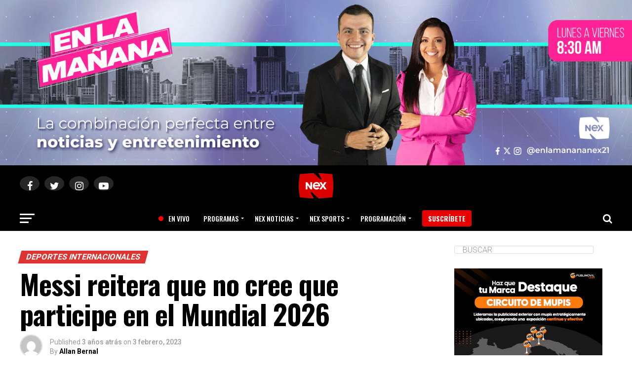

--- FILE ---
content_type: text/html; charset=UTF-8
request_url: https://nexpanama.com/messi-reitera-que-no-cree-que-participe-en-el-mundial-2026/
body_size: 29752
content:
<!DOCTYPE html>
<html lang="es">
<head>
	<!-- Google Tag Manager -->
<script>(function(w,d,s,l,i){w[l]=w[l]||[];w[l].push({'gtm.start':
new Date().getTime(),event:'gtm.js'});var f=d.getElementsByTagName(s)[0],
j=d.createElement(s),dl=l!='dataLayer'?'&l='+l:'';j.async=true;j.src=
'https://www.googletagmanager.com/gtm.js?id='+i+dl;f.parentNode.insertBefore(j,f);
})(window,document,'script','dataLayer','GTM-PF6B5SP');</script>
<!-- End Google Tag Manager -->
	
	
	
	
	<!-- Global site tag (gtag.js) - Google Analytics -->
<script async src="https://www.googletagmanager.com/gtag/js?id=UA-44222607-1"></script>
<script>
  window.dataLayer = window.dataLayer || [];
  function gtag(){dataLayer.push(arguments);}
  gtag('js', new Date());

  gtag('config', 'UA-44222607-1');
	
</script>
	
<meta charset="UTF-8" >
<meta name="viewport" id="viewport" content="width=device-width, initial-scale=1.0, maximum-scale=1.0, minimum-scale=1.0, user-scalable=no" />
<link rel="pingback" href="https://nexpanama.com/xmlrpc.php" />
<meta property="og:type" content="article" />
					<meta property="og:image" content="https://nexpanama.com/wp-content/uploads/2022/11/FihFQxkVUAE4liy.jpg" />
		<meta name="twitter:image" content="https://nexpanama.com/wp-content/uploads/2022/11/FihFQxkVUAE4liy.jpg" />
	<meta property="og:url" content="https://nexpanama.com/messi-reitera-que-no-cree-que-participe-en-el-mundial-2026/" />
<meta property="og:title" content="Messi reitera que no cree que participe en el Mundial 2026" />
<meta property="og:description" content="El astro Lionel Messi mantuvo la duda sobre su participación en el Mundial de 2026; pidió por la continuidad del técnico Lionel Scaloni al frente de Argentina y reveló cómo fue el reencuentro con su compañero de equipo, el francés Kylian Mbappe, en el París Saint Germain. “No sé, yo siempre dije que por edad [&hellip;]" />
<meta name="twitter:card" content="summary">
<meta name="twitter:url" content="https://nexpanama.com/messi-reitera-que-no-cree-que-participe-en-el-mundial-2026/">
<meta name="twitter:title" content="Messi reitera que no cree que participe en el Mundial 2026">
<meta name="twitter:description" content="El astro Lionel Messi mantuvo la duda sobre su participación en el Mundial de 2026; pidió por la continuidad del técnico Lionel Scaloni al frente de Argentina y reveló cómo fue el reencuentro con su compañero de equipo, el francés Kylian Mbappe, en el París Saint Germain. “No sé, yo siempre dije que por edad [&hellip;]">
<title>Messi reitera que no cree que participe en el Mundial 2026 &#8211; NexPanama</title>
<link rel='dns-prefetch' href='//challenges.cloudflare.com' />
<link rel='dns-prefetch' href='//ajax.googleapis.com' />
<link rel='dns-prefetch' href='//fonts.googleapis.com' />
<link rel='dns-prefetch' href='//s.w.org' />
<link rel="alternate" type="application/rss+xml" title="NexPanama &raquo; Feed" href="https://nexpanama.com/feed/" />
<link rel="alternate" type="application/rss+xml" title="NexPanama &raquo; Feed de los comentarios" href="https://nexpanama.com/comments/feed/" />
<link rel="alternate" type="application/rss+xml" title="NexPanama &raquo; Comentario Messi reitera que no cree que participe en el Mundial 2026 del feed" href="https://nexpanama.com/messi-reitera-que-no-cree-que-participe-en-el-mundial-2026/feed/" />
		<script type="text/javascript">
			window._wpemojiSettings = {"baseUrl":"https:\/\/s.w.org\/images\/core\/emoji\/13.0.0\/72x72\/","ext":".png","svgUrl":"https:\/\/s.w.org\/images\/core\/emoji\/13.0.0\/svg\/","svgExt":".svg","source":{"concatemoji":"https:\/\/nexpanama.com\/wp-includes\/js\/wp-emoji-release.min.js?ver=5.5.5"}};
			!function(e,a,t){var n,r,o,i=a.createElement("canvas"),p=i.getContext&&i.getContext("2d");function s(e,t){var a=String.fromCharCode;p.clearRect(0,0,i.width,i.height),p.fillText(a.apply(this,e),0,0);e=i.toDataURL();return p.clearRect(0,0,i.width,i.height),p.fillText(a.apply(this,t),0,0),e===i.toDataURL()}function c(e){var t=a.createElement("script");t.src=e,t.defer=t.type="text/javascript",a.getElementsByTagName("head")[0].appendChild(t)}for(o=Array("flag","emoji"),t.supports={everything:!0,everythingExceptFlag:!0},r=0;r<o.length;r++)t.supports[o[r]]=function(e){if(!p||!p.fillText)return!1;switch(p.textBaseline="top",p.font="600 32px Arial",e){case"flag":return s([127987,65039,8205,9895,65039],[127987,65039,8203,9895,65039])?!1:!s([55356,56826,55356,56819],[55356,56826,8203,55356,56819])&&!s([55356,57332,56128,56423,56128,56418,56128,56421,56128,56430,56128,56423,56128,56447],[55356,57332,8203,56128,56423,8203,56128,56418,8203,56128,56421,8203,56128,56430,8203,56128,56423,8203,56128,56447]);case"emoji":return!s([55357,56424,8205,55356,57212],[55357,56424,8203,55356,57212])}return!1}(o[r]),t.supports.everything=t.supports.everything&&t.supports[o[r]],"flag"!==o[r]&&(t.supports.everythingExceptFlag=t.supports.everythingExceptFlag&&t.supports[o[r]]);t.supports.everythingExceptFlag=t.supports.everythingExceptFlag&&!t.supports.flag,t.DOMReady=!1,t.readyCallback=function(){t.DOMReady=!0},t.supports.everything||(n=function(){t.readyCallback()},a.addEventListener?(a.addEventListener("DOMContentLoaded",n,!1),e.addEventListener("load",n,!1)):(e.attachEvent("onload",n),a.attachEvent("onreadystatechange",function(){"complete"===a.readyState&&t.readyCallback()})),(n=t.source||{}).concatemoji?c(n.concatemoji):n.wpemoji&&n.twemoji&&(c(n.twemoji),c(n.wpemoji)))}(window,document,window._wpemojiSettings);
		</script>
		<style type="text/css">
img.wp-smiley,
img.emoji {
	display: inline !important;
	border: none !important;
	box-shadow: none !important;
	height: 1em !important;
	width: 1em !important;
	margin: 0 .07em !important;
	vertical-align: -0.1em !important;
	background: none !important;
	padding: 0 !important;
}
</style>
	<link rel='stylesheet' id='wp-block-library-css'  href='https://nexpanama.com/wp-includes/css/dist/block-library/style.min.css?ver=5.5.5' type='text/css' media='all' />
<link rel='stylesheet' id='theiaPostSlider-css'  href='https://nexpanama.com/wp-content/plugins/theia-post-slider/dist/css/font-theme.css?ver=2.3.0' type='text/css' media='all' />
<style id='theiaPostSlider-inline-css' type='text/css'>


				.theiaPostSlider_nav.fontTheme ._title,
				.theiaPostSlider_nav.fontTheme ._text {
					line-height: 48px;
				}
	
				.theiaPostSlider_nav.fontTheme ._button,
				.theiaPostSlider_nav.fontTheme ._button svg {
					color: #f08100;
					fill: #f08100;
				}
	
				.theiaPostSlider_nav.fontTheme ._button ._2 span {
					font-size: 48px;
					line-height: 48px;
				}
	
				.theiaPostSlider_nav.fontTheme ._button ._2 svg {
					width: 48px;
				}
	
				.theiaPostSlider_nav.fontTheme ._button:hover,
				.theiaPostSlider_nav.fontTheme ._button:focus,
				.theiaPostSlider_nav.fontTheme ._button:hover svg,
				.theiaPostSlider_nav.fontTheme ._button:focus svg {
					color: #ffa338;
					fill: #ffa338;
				}
	
				.theiaPostSlider_nav.fontTheme ._disabled,				 
                .theiaPostSlider_nav.fontTheme ._disabled svg {
					color: #777777 !important;
					fill: #777777 !important;
				}
			
</style>
<link rel='stylesheet' id='theiaPostSlider-font-css'  href='https://nexpanama.com/wp-content/plugins/theia-post-slider/assets/fonts/style.css?ver=2.3.0' type='text/css' media='all' />
<link rel='stylesheet' id='wordpress-file-upload-style-css'  href='https://nexpanama.com/wp-content/plugins/wp-file-upload/css/wordpress_file_upload_style_relaxed.css?ver=5.5.5' type='text/css' media='all' />
<link rel='stylesheet' id='wordpress-file-upload-style-safe-css'  href='https://nexpanama.com/wp-content/plugins/wp-file-upload/css/wordpress_file_upload_style_safe_relaxed.css?ver=5.5.5' type='text/css' media='all' />
<link rel='stylesheet' id='wordpress-file-upload-adminbar-style-css'  href='https://nexpanama.com/wp-content/plugins/wp-file-upload/css/wordpress_file_upload_adminbarstyle.css?ver=5.5.5' type='text/css' media='all' />
<link rel='stylesheet' id='jquery-ui-css-css'  href='https://nexpanama.com/wp-content/plugins/wp-file-upload/vendor/jquery/jquery-ui.min.css?ver=5.5.5' type='text/css' media='all' />
<link rel='stylesheet' id='jquery-ui-timepicker-addon-css-css'  href='https://nexpanama.com/wp-content/plugins/wp-file-upload/vendor/jquery/jquery-ui-timepicker-addon.min.css?ver=5.5.5' type='text/css' media='all' />
<link rel='stylesheet' id='ql-jquery-ui-css'  href='//ajax.googleapis.com/ajax/libs/jqueryui/1.12.1/themes/smoothness/jquery-ui.css?ver=5.5.5' type='text/css' media='all' />
<link rel='stylesheet' id='newsletters-bootstrap-css'  href='https://nexpanama.com/wp-content/plugins/newsletters-lite/views/assets/bootstrap-5.1.3-dist/css/bootstrap.min.css?ver=5.1.3' type='text/css' media='all' />
<link rel='stylesheet' id='fontawesome-css'  href='https://nexpanama.com/wp-content/plugins/newsletters-lite/views/default2/css/fontawesome.css?ver=4.7.0' type='text/css' media='all' />
<link rel='stylesheet' id='select2-css'  href='https://nexpanama.com/wp-content/plugins/newsletters-lite/views/default2/css/select2.css?ver=4.0.0' type='text/css' media='all' />
<link rel='stylesheet' id='newsletters-css'  href='https://nexpanama.com/wp-content/plugins/newsletters-lite/views/default2/css/style.css?ver=5.5.5' type='text/css' media='all' />
<link rel='stylesheet' id='mvp-custom-style-css'  href='https://nexpanama.com/wp-content/themes/zox-news/style.css?ver=5.5.5' type='text/css' media='all' />
<style id='mvp-custom-style-inline-css' type='text/css'>


#mvp-wallpaper {
	background: url() no-repeat 50% 0;
	}

#mvp-foot-copy a {
	color: #dd3333;
	}

#mvp-content-main p a,
.mvp-post-add-main p a {
	box-shadow: inset 0 -4px 0 #dd3333;
	}

#mvp-content-main p a:hover,
.mvp-post-add-main p a:hover {
	background: #dd3333;
	}

a,
a:visited,
.post-info-name a,
.woocommerce .woocommerce-breadcrumb a {
	color: #000000;
	}

#mvp-side-wrap a:hover {
	color: #000000;
	}

.mvp-fly-top:hover,
.mvp-vid-box-wrap,
ul.mvp-soc-mob-list li.mvp-soc-mob-com {
	background: #000000;
	}

nav.mvp-fly-nav-menu ul li.menu-item-has-children:after,
.mvp-feat1-left-wrap span.mvp-cd-cat,
.mvp-widget-feat1-top-story span.mvp-cd-cat,
.mvp-widget-feat2-left-cont span.mvp-cd-cat,
.mvp-widget-dark-feat span.mvp-cd-cat,
.mvp-widget-dark-sub span.mvp-cd-cat,
.mvp-vid-wide-text span.mvp-cd-cat,
.mvp-feat2-top-text span.mvp-cd-cat,
.mvp-feat3-main-story span.mvp-cd-cat,
.mvp-feat3-sub-text span.mvp-cd-cat,
.mvp-feat4-main-text span.mvp-cd-cat,
.woocommerce-message:before,
.woocommerce-info:before,
.woocommerce-message:before {
	color: #000000;
	}

#searchform input,
.mvp-authors-name {
	border-bottom: 1px solid #000000;
	}

.mvp-fly-top:hover {
	border-top: 1px solid #000000;
	border-left: 1px solid #000000;
	border-bottom: 1px solid #000000;
	}

.woocommerce .widget_price_filter .ui-slider .ui-slider-handle,
.woocommerce #respond input#submit.alt,
.woocommerce a.button.alt,
.woocommerce button.button.alt,
.woocommerce input.button.alt,
.woocommerce #respond input#submit.alt:hover,
.woocommerce a.button.alt:hover,
.woocommerce button.button.alt:hover,
.woocommerce input.button.alt:hover {
	background-color: #000000;
	}

.woocommerce-error,
.woocommerce-info,
.woocommerce-message {
	border-top-color: #000000;
	}

ul.mvp-feat1-list-buts li.active span.mvp-feat1-list-but,
span.mvp-widget-home-title,
span.mvp-post-cat,
span.mvp-feat1-pop-head {
	background: #dd3333;
	}

.woocommerce span.onsale {
	background-color: #dd3333;
	}

.mvp-widget-feat2-side-more-but,
.woocommerce .star-rating span:before,
span.mvp-prev-next-label,
.mvp-cat-date-wrap .sticky {
	color: #dd3333 !important;
	}

#mvp-main-nav-top,
#mvp-fly-wrap,
.mvp-soc-mob-right,
#mvp-main-nav-small-cont {
	background: #000000;
	}

#mvp-main-nav-small .mvp-fly-but-wrap span,
#mvp-main-nav-small .mvp-search-but-wrap span,
.mvp-nav-top-left .mvp-fly-but-wrap span,
#mvp-fly-wrap .mvp-fly-but-wrap span {
	background: #ffffff;
	}

.mvp-nav-top-right .mvp-nav-search-but,
span.mvp-fly-soc-head,
.mvp-soc-mob-right i,
#mvp-main-nav-small span.mvp-nav-search-but,
#mvp-main-nav-small .mvp-nav-menu ul li a  {
	color: #ffffff;
	}

#mvp-main-nav-small .mvp-nav-menu ul li.menu-item-has-children a:after {
	border-color: #ffffff transparent transparent transparent;
	}

#mvp-nav-top-wrap span.mvp-nav-search-but:hover,
#mvp-main-nav-small span.mvp-nav-search-but:hover {
	color: #ffffff;
	}

#mvp-nav-top-wrap .mvp-fly-but-wrap:hover span,
#mvp-main-nav-small .mvp-fly-but-wrap:hover span,
span.mvp-woo-cart-num:hover {
	background: #ffffff;
	}

#mvp-main-nav-bot-cont {
	background: #000000;
	}

#mvp-nav-bot-wrap .mvp-fly-but-wrap span,
#mvp-nav-bot-wrap .mvp-search-but-wrap span {
	background: #ffffff;
	}

#mvp-nav-bot-wrap span.mvp-nav-search-but,
#mvp-nav-bot-wrap .mvp-nav-menu ul li a {
	color: #ffffff;
	}

#mvp-nav-bot-wrap .mvp-nav-menu ul li.menu-item-has-children a:after {
	border-color: #ffffff transparent transparent transparent;
	}

.mvp-nav-menu ul li:hover a {
	border-bottom: 5px solid #000000;
	}

#mvp-nav-bot-wrap .mvp-fly-but-wrap:hover span {
	background: #000000;
	}

#mvp-nav-bot-wrap span.mvp-nav-search-but:hover {
	color: #000000;
	}

body,
.mvp-feat1-feat-text p,
.mvp-feat2-top-text p,
.mvp-feat3-main-text p,
.mvp-feat3-sub-text p,
#searchform input,
.mvp-author-info-text,
span.mvp-post-excerpt,
.mvp-nav-menu ul li ul.sub-menu li a,
nav.mvp-fly-nav-menu ul li a,
.mvp-ad-label,
span.mvp-feat-caption,
.mvp-post-tags a,
.mvp-post-tags a:visited,
span.mvp-author-box-name a,
#mvp-author-box-text p,
.mvp-post-gallery-text p,
ul.mvp-soc-mob-list li span,
#comments,
h3#reply-title,
h2.comments,
#mvp-foot-copy p,
span.mvp-fly-soc-head,
.mvp-post-tags-header,
span.mvp-prev-next-label,
span.mvp-post-add-link-but,
#mvp-comments-button a,
#mvp-comments-button span.mvp-comment-but-text,
.woocommerce ul.product_list_widget span.product-title,
.woocommerce ul.product_list_widget li a,
.woocommerce #reviews #comments ol.commentlist li .comment-text p.meta,
.woocommerce div.product p.price,
.woocommerce div.product p.price ins,
.woocommerce div.product p.price del,
.woocommerce ul.products li.product .price del,
.woocommerce ul.products li.product .price ins,
.woocommerce ul.products li.product .price,
.woocommerce #respond input#submit,
.woocommerce a.button,
.woocommerce button.button,
.woocommerce input.button,
.woocommerce .widget_price_filter .price_slider_amount .button,
.woocommerce span.onsale,
.woocommerce-review-link,
#woo-content p.woocommerce-result-count,
.woocommerce div.product .woocommerce-tabs ul.tabs li a,
a.mvp-inf-more-but,
span.mvp-cont-read-but,
span.mvp-cd-cat,
span.mvp-cd-date,
.mvp-feat4-main-text p,
span.mvp-woo-cart-num,
span.mvp-widget-home-title2,
.wp-caption,
#mvp-content-main p.wp-caption-text,
.gallery-caption,
.mvp-post-add-main p.wp-caption-text,
#bbpress-forums,
#bbpress-forums p,
.protected-post-form input,
#mvp-feat6-text p {
	font-family: 'Roboto', sans-serif;
	}

.mvp-blog-story-text p,
span.mvp-author-page-desc,
#mvp-404 p,
.mvp-widget-feat1-bot-text p,
.mvp-widget-feat2-left-text p,
.mvp-flex-story-text p,
.mvp-search-text p,
#mvp-content-main p,
.mvp-post-add-main p,
#mvp-content-main ul li,
#mvp-content-main ol li,
.rwp-summary,
.rwp-u-review__comment,
.mvp-feat5-mid-main-text p,
.mvp-feat5-small-main-text p {
	font-family: 'PT Serif', sans-serif;
	}

.mvp-nav-menu ul li a,
#mvp-foot-menu ul li a {
	font-family: 'Oswald', sans-serif;
	}


.mvp-feat1-sub-text h2,
.mvp-feat1-pop-text h2,
.mvp-feat1-list-text h2,
.mvp-widget-feat1-top-text h2,
.mvp-widget-feat1-bot-text h2,
.mvp-widget-dark-feat-text h2,
.mvp-widget-dark-sub-text h2,
.mvp-widget-feat2-left-text h2,
.mvp-widget-feat2-right-text h2,
.mvp-blog-story-text h2,
.mvp-flex-story-text h2,
.mvp-vid-wide-more-text p,
.mvp-prev-next-text p,
.mvp-related-text,
.mvp-post-more-text p,
h2.mvp-authors-latest a,
.mvp-feat2-bot-text h2,
.mvp-feat3-sub-text h2,
.mvp-feat3-main-text h2,
.mvp-feat4-main-text h2,
.mvp-feat5-text h2,
.mvp-feat5-mid-main-text h2,
.mvp-feat5-small-main-text h2,
.mvp-feat5-mid-sub-text h2,
#mvp-feat6-text h2,
.alp-related-posts-wrapper .alp-related-post .post-title {
	font-family: 'Oswald', sans-serif;
	}

.mvp-feat2-top-text h2,
.mvp-feat1-feat-text h2,
h1.mvp-post-title,
h1.mvp-post-title-wide,
.mvp-drop-nav-title h4,
#mvp-content-main blockquote p,
.mvp-post-add-main blockquote p,
#mvp-404 h1,
#woo-content h1.page-title,
.woocommerce div.product .product_title,
.woocommerce ul.products li.product h3,
.alp-related-posts .current .post-title {
	font-family: 'Oswald', sans-serif;
	}

span.mvp-feat1-pop-head,
.mvp-feat1-pop-text:before,
span.mvp-feat1-list-but,
span.mvp-widget-home-title,
.mvp-widget-feat2-side-more,
span.mvp-post-cat,
span.mvp-page-head,
h1.mvp-author-top-head,
.mvp-authors-name,
#mvp-content-main h1,
#mvp-content-main h2,
#mvp-content-main h3,
#mvp-content-main h4,
#mvp-content-main h5,
#mvp-content-main h6,
.woocommerce .related h2,
.woocommerce div.product .woocommerce-tabs .panel h2,
.woocommerce div.product .product_title,
.mvp-feat5-side-list .mvp-feat1-list-img:after {
	font-family: 'Roboto', sans-serif;
	}

	

	.mvp-vid-box-wrap,
	.mvp-feat1-left-wrap span.mvp-cd-cat,
	.mvp-widget-feat1-top-story span.mvp-cd-cat,
	.mvp-widget-feat2-left-cont span.mvp-cd-cat,
	.mvp-widget-dark-feat span.mvp-cd-cat,
	.mvp-widget-dark-sub span.mvp-cd-cat,
	.mvp-vid-wide-text span.mvp-cd-cat,
	.mvp-feat2-top-text span.mvp-cd-cat,
	.mvp-feat3-main-story span.mvp-cd-cat {
		color: #fff;
		}
		

	.mvp-alp-side {
		display: none;
	}
	.mvp-alp-soc-reg {
		display: block;
	}
	.mvp-auto-post-grid {
		grid-template-columns: minmax(0, auto) 320px;
		grid-column-gap: 60px;
	}
	@media screen and (max-width: 1199px) {
		.mvp-auto-post-grid {
			grid-column-gap: 30px;
		}
	}
		

	.alp-advert {
		display: none;
	}
	.alp-related-posts-wrapper .alp-related-posts .current {
		margin: 0 0 10px;
	}
		

 	 @keyframes pulse-animation {
     0% {
         box-shadow: 0 0 0 0px #d8018f;
     }
     100% {
         box-shadow: 0 0 0 20px rgba(0, 0, 0, 0.1);
     }
 }
 
.menu-item-165434 a:nth-child(1):before {
     animation-play-state: running;
     animation: pulse-animation 2s .5s ease-in-out infinite;
     border-radius: 50%;
     content: "";
     display: block;
     height: 10px;
     left: 7px;
     position: absolute;
     right: 0px;
     top: 50%;
     transform: translateY(-50%);
     width: 10px;
     margin-right: 0rem;
     background: red;
 }

 


		 


		
</style>
<link rel='stylesheet' id='mvp-reset-css'  href='https://nexpanama.com/wp-content/themes/zox-news/css/reset.css?ver=5.5.5' type='text/css' media='all' />
<link rel='stylesheet' id='mvp-fonts-css'  href='//fonts.googleapis.com/css?family=Advent+Pro%3A700%26subset%3Dlatin%2Clatin-ext%2Ccyrillic%2Ccyrillic-ext%2Cgreek-ext%2Cgreek%2Cvietnamese%7COpen+Sans%3A700%26subset%3Dlatin%2Clatin-ext%2Ccyrillic%2Ccyrillic-ext%2Cgreek-ext%2Cgreek%2Cvietnamese%7CAnton%3A400%26subset%3Dlatin%2Clatin-ext%2Ccyrillic%2Ccyrillic-ext%2Cgreek-ext%2Cgreek%2Cvietnamese%7COswald%3A100%2C200%2C300%2C400%2C500%2C600%2C700%2C800%2C900%26subset%3Dlatin%2Clatin-ext%2Ccyrillic%2Ccyrillic-ext%2Cgreek-ext%2Cgreek%2Cvietnamese%7COswald%3A100%2C200%2C300%2C400%2C500%2C600%2C700%2C800%2C900%26subset%3Dlatin%2Clatin-ext%2Ccyrillic%2Ccyrillic-ext%2Cgreek-ext%2Cgreek%2Cvietnamese%7CRoboto%3A100%2C200%2C300%2C400%2C500%2C600%2C700%2C800%2C900%26subset%3Dlatin%2Clatin-ext%2Ccyrillic%2Ccyrillic-ext%2Cgreek-ext%2Cgreek%2Cvietnamese%7CRoboto%3A100%2C200%2C300%2C400%2C500%2C600%2C700%2C800%2C900%26subset%3Dlatin%2Clatin-ext%2Ccyrillic%2Ccyrillic-ext%2Cgreek-ext%2Cgreek%2Cvietnamese%7CPT+Serif%3A100%2C200%2C300%2C400%2C500%2C600%2C700%2C800%2C900%26subset%3Dlatin%2Clatin-ext%2Ccyrillic%2Ccyrillic-ext%2Cgreek-ext%2Cgreek%2Cvietnamese%7COswald%3A100%2C200%2C300%2C400%2C500%2C600%2C700%2C800%2C900%26subset%3Dlatin%2Clatin-ext%2Ccyrillic%2Ccyrillic-ext%2Cgreek-ext%2Cgreek%2Cvietnamese' type='text/css' media='all' />
<link rel='stylesheet' id='mvp-media-queries-css'  href='https://nexpanama.com/wp-content/themes/zox-news/css/media-queries.css?ver=5.5.5' type='text/css' media='all' />
<link rel='stylesheet' id='popup-maker-site-css'  href='https://nexpanama.com/wp-content/plugins/popup-maker/assets/css/pum-site.min.css?ver=1.16.7' type='text/css' media='all' />
<style id='popup-maker-site-inline-css' type='text/css'>
/* Popup Google Fonts */
@import url('//fonts.googleapis.com/css?family=Montserrat:100');

/* Popup Theme 175688: Cutting Edge */
.pum-theme-175688, .pum-theme-cutting-edge { background-color: rgba( 0, 0, 0, 0.60 ) } 
.pum-theme-175688 .pum-container, .pum-theme-cutting-edge .pum-container { padding: 18px; border-radius: 0px; border: 1px dotted #000000; box-shadow: 0px 10px 25px 0px rgba( 2, 2, 2, 0.50 ); background-color: rgba( 250, 195, 0, 1.00 ) } 
.pum-theme-175688 .pum-title, .pum-theme-cutting-edge .pum-title { color: #ffffff; text-align: left; text-shadow: 0px 0px 0px rgba( 255, 255, 255, 0.23 ); font-family: Sans-Serif; font-weight: 100; font-size: 26px; line-height: 28px } 
.pum-theme-175688 .pum-content, .pum-theme-cutting-edge .pum-content { color: #ffffff; font-family: inherit; font-weight: 100 } 
.pum-theme-175688 .pum-content + .pum-close, .pum-theme-cutting-edge .pum-content + .pum-close { position: absolute; height: 24px; width: 24px; left: auto; right: 0px; bottom: auto; top: 0px; padding: 0px; color: #1e73be; font-family: Times New Roman; font-weight: 100; font-size: 32px; line-height: 24px; border: 1px none #ffffff; border-radius: 0px; box-shadow: -1px 1px 1px 0px rgba( 2, 2, 2, 0.10 ); text-shadow: -1px 1px 1px rgba( 0, 0, 0, 0.10 ); background-color: rgba( 0, 0, 0, 1.00 ) } 

/* Popup Theme 175684: Default Theme */
.pum-theme-175684, .pum-theme-default-theme { background-color: rgba( 255, 255, 255, 0.00 ) } 
.pum-theme-175684 .pum-container, .pum-theme-default-theme .pum-container { padding: 1px; border-radius: 0px; border: 1px none #000000; box-shadow: 1px 1px 3px 0px rgba( 255, 255, 255, 0.23 ); background-color: rgba( 249, 249, 249, 0.00 ) } 
.pum-theme-175684 .pum-title, .pum-theme-default-theme .pum-title { color: #000000; text-align: left; text-shadow: 0px 0px 0px rgba( 2, 2, 2, 0.23 ); font-family: inherit; font-weight: 400; font-size: 32px; line-height: 36px } 
.pum-theme-175684 .pum-content, .pum-theme-default-theme .pum-content { color: #f2f2f2; font-family: inherit; font-weight: 400 } 
.pum-theme-175684 .pum-content + .pum-close, .pum-theme-default-theme .pum-content + .pum-close { position: absolute; height: 39px; width: auto; left: auto; right: 0px; bottom: auto; top: 0px; padding: 6px; color: #ffffff; font-family: inherit; font-weight: 400; font-size: 12px; line-height: 36px; border: 1px none #ffffff; border-radius: 1px; box-shadow: 1px 1px 3px 0px rgba( 2, 2, 2, 0.23 ); text-shadow: 0px 0px 0px rgba( 0, 0, 0, 0.23 ); background-color: rgba( 255, 0, 0, 1.00 ) } 

/* Popup Theme 175685: Light Box */
.pum-theme-175685, .pum-theme-lightbox { background-color: rgba( 0, 0, 0, 0.60 ) } 
.pum-theme-175685 .pum-container, .pum-theme-lightbox .pum-container { padding: 18px; border-radius: 3px; border: 8px solid #000000; box-shadow: 0px 0px 30px 0px rgba( 2, 2, 2, 1.00 ); background-color: rgba( 255, 255, 255, 1.00 ) } 
.pum-theme-175685 .pum-title, .pum-theme-lightbox .pum-title { color: #000000; text-align: left; text-shadow: 0px 0px 0px rgba( 2, 2, 2, 0.23 ); font-family: inherit; font-weight: 100; font-size: 32px; line-height: 36px } 
.pum-theme-175685 .pum-content, .pum-theme-lightbox .pum-content { color: #000000; font-family: inherit; font-weight: 100 } 
.pum-theme-175685 .pum-content + .pum-close, .pum-theme-lightbox .pum-content + .pum-close { position: absolute; height: 26px; width: 26px; left: auto; right: -13px; bottom: auto; top: -13px; padding: 0px; color: #ffffff; font-family: Arial; font-weight: 100; font-size: 24px; line-height: 24px; border: 2px solid #ffffff; border-radius: 26px; box-shadow: 0px 0px 15px 1px rgba( 2, 2, 2, 0.75 ); text-shadow: 0px 0px 0px rgba( 0, 0, 0, 0.23 ); background-color: rgba( 0, 0, 0, 1.00 ) } 

/* Popup Theme 175686: Enterprise Blue */
.pum-theme-175686, .pum-theme-enterprise-blue { background-color: rgba( 0, 0, 0, 0.70 ) } 
.pum-theme-175686 .pum-container, .pum-theme-enterprise-blue .pum-container { padding: 28px; border-radius: 5px; border: 1px none #000000; box-shadow: 0px 10px 25px 4px rgba( 2, 2, 2, 0.50 ); background-color: rgba( 255, 255, 255, 1.00 ) } 
.pum-theme-175686 .pum-title, .pum-theme-enterprise-blue .pum-title { color: #315b7c; text-align: left; text-shadow: 0px 0px 0px rgba( 2, 2, 2, 0.23 ); font-family: inherit; font-weight: 100; font-size: 34px; line-height: 36px } 
.pum-theme-175686 .pum-content, .pum-theme-enterprise-blue .pum-content { color: #2d2d2d; font-family: inherit; font-weight: 100 } 
.pum-theme-175686 .pum-content + .pum-close, .pum-theme-enterprise-blue .pum-content + .pum-close { position: absolute; height: 28px; width: 28px; left: auto; right: 8px; bottom: auto; top: 8px; padding: 4px; color: #ffffff; font-family: Times New Roman; font-weight: 100; font-size: 20px; line-height: 20px; border: 1px none #ffffff; border-radius: 42px; box-shadow: 0px 0px 0px 0px rgba( 2, 2, 2, 0.23 ); text-shadow: 0px 0px 0px rgba( 0, 0, 0, 0.23 ); background-color: rgba( 49, 91, 124, 1.00 ) } 

/* Popup Theme 175687: Hello Box */
.pum-theme-175687, .pum-theme-hello-box { background-color: rgba( 0, 0, 0, 0.75 ) } 
.pum-theme-175687 .pum-container, .pum-theme-hello-box .pum-container { padding: 30px; border-radius: 80px; border: 14px solid #81d742; box-shadow: 0px 0px 0px 0px rgba( 2, 2, 2, 0.00 ); background-color: rgba( 255, 255, 255, 1.00 ) } 
.pum-theme-175687 .pum-title, .pum-theme-hello-box .pum-title { color: #2d2d2d; text-align: left; text-shadow: 0px 0px 0px rgba( 2, 2, 2, 0.23 ); font-family: Montserrat; font-weight: 100; font-size: 32px; line-height: 36px } 
.pum-theme-175687 .pum-content, .pum-theme-hello-box .pum-content { color: #2d2d2d; font-family: inherit; font-weight: 100 } 
.pum-theme-175687 .pum-content + .pum-close, .pum-theme-hello-box .pum-content + .pum-close { position: absolute; height: auto; width: auto; left: auto; right: -30px; bottom: auto; top: -30px; padding: 0px; color: #2d2d2d; font-family: Times New Roman; font-weight: 100; font-size: 32px; line-height: 28px; border: 1px none #ffffff; border-radius: 28px; box-shadow: 0px 0px 0px 0px rgba( 2, 2, 2, 0.23 ); text-shadow: 0px 0px 0px rgba( 0, 0, 0, 0.23 ); background-color: rgba( 255, 255, 255, 1.00 ) } 

/* Popup Theme 175689: Framed Border */
.pum-theme-175689, .pum-theme-framed-border { background-color: rgba( 255, 255, 255, 0.50 ) } 
.pum-theme-175689 .pum-container, .pum-theme-framed-border .pum-container { padding: 18px; border-radius: 0px; border: 20px outset #dd3333; box-shadow: 1px 1px 3px 0px rgba( 2, 2, 2, 0.97 ) inset; background-color: rgba( 255, 251, 239, 1.00 ) } 
.pum-theme-175689 .pum-title, .pum-theme-framed-border .pum-title { color: #000000; text-align: left; text-shadow: 0px 0px 0px rgba( 2, 2, 2, 0.23 ); font-family: inherit; font-weight: 100; font-size: 32px; line-height: 36px } 
.pum-theme-175689 .pum-content, .pum-theme-framed-border .pum-content { color: #2d2d2d; font-family: inherit; font-weight: 100 } 
.pum-theme-175689 .pum-content + .pum-close, .pum-theme-framed-border .pum-content + .pum-close { position: absolute; height: 20px; width: 20px; left: auto; right: -20px; bottom: auto; top: -20px; padding: 0px; color: #ffffff; font-family: Tahoma; font-weight: 700; font-size: 16px; line-height: 18px; border: 1px none #ffffff; border-radius: 0px; box-shadow: 0px 0px 0px 0px rgba( 2, 2, 2, 0.23 ); text-shadow: 0px 0px 0px rgba( 0, 0, 0, 0.23 ); background-color: rgba( 0, 0, 0, 0.55 ) } 

/* Popup Theme 175690: Floating Bar - Soft Blue */
.pum-theme-175690, .pum-theme-floating-bar { background-color: rgba( 255, 255, 255, 0.00 ) } 
.pum-theme-175690 .pum-container, .pum-theme-floating-bar .pum-container { padding: 8px; border-radius: 0px; border: 1px none #000000; box-shadow: 1px 1px 3px 0px rgba( 2, 2, 2, 0.23 ); background-color: rgba( 238, 246, 252, 1.00 ) } 
.pum-theme-175690 .pum-title, .pum-theme-floating-bar .pum-title { color: #505050; text-align: left; text-shadow: 0px 0px 0px rgba( 2, 2, 2, 0.23 ); font-family: inherit; font-weight: 400; font-size: 32px; line-height: 36px } 
.pum-theme-175690 .pum-content, .pum-theme-floating-bar .pum-content { color: #505050; font-family: inherit; font-weight: 400 } 
.pum-theme-175690 .pum-content + .pum-close, .pum-theme-floating-bar .pum-content + .pum-close { position: absolute; height: 18px; width: 18px; left: auto; right: 5px; bottom: auto; top: 50%; padding: 0px; color: #505050; font-family: Sans-Serif; font-weight: 700; font-size: 15px; line-height: 18px; border: 1px solid #505050; border-radius: 15px; box-shadow: 0px 0px 0px 0px rgba( 2, 2, 2, 0.00 ); text-shadow: 0px 0px 0px rgba( 0, 0, 0, 0.00 ); background-color: rgba( 255, 255, 255, 0.00 ); transform: translate(0, -50%) } 

/* Popup Theme 175691: Content Only - For use with page builders or block editor */
.pum-theme-175691, .pum-theme-content-only { background-color: rgba( 0, 0, 0, 0.70 ) } 
.pum-theme-175691 .pum-container, .pum-theme-content-only .pum-container { padding: 0px; border-radius: 0px; border: 1px none #000000; box-shadow: 0px 0px 0px 0px rgba( 2, 2, 2, 0.00 ) } 
.pum-theme-175691 .pum-title, .pum-theme-content-only .pum-title { color: #000000; text-align: left; text-shadow: 0px 0px 0px rgba( 2, 2, 2, 0.23 ); font-family: inherit; font-weight: 400; font-size: 32px; line-height: 36px } 
.pum-theme-175691 .pum-content, .pum-theme-content-only .pum-content { color: #8c8c8c; font-family: inherit; font-weight: 400 } 
.pum-theme-175691 .pum-content + .pum-close, .pum-theme-content-only .pum-content + .pum-close { position: absolute; height: 18px; width: 18px; left: auto; right: 7px; bottom: auto; top: 7px; padding: 0px; color: #000000; font-family: inherit; font-weight: 700; font-size: 20px; line-height: 20px; border: 1px none #ffffff; border-radius: 15px; box-shadow: 0px 0px 0px 0px rgba( 2, 2, 2, 0.00 ); text-shadow: 0px 0px 0px rgba( 0, 0, 0, 0.00 ); background-color: rgba( 255, 255, 255, 0.00 ) } 

#pum-217809 {z-index: 1999999999}
#pum-215053 {z-index: 1999999999}
#pum-213054 {z-index: 1999999999}
#pum-202092 {z-index: 1999999999}
#pum-176519 {z-index: 1999999999}
#pum-202233 {z-index: 1999999999}
#pum-182221 {z-index: 1999999999}
#pum-190261 {z-index: 1999999999}
#pum-182199 {z-index: 1999999999}
#pum-176499 {z-index: 1999999999}
#pum-180705 {z-index: 1999999999}
#pum-184144 {z-index: 1999999999}
#pum-180180 {z-index: 1999999999}
#pum-175692 {z-index: 1999999999}
#pum-175711 {z-index: 1999999999}

</style>
<link rel='stylesheet' id='addtoany-css'  href='https://nexpanama.com/wp-content/plugins/add-to-any/addtoany.min.css?ver=1.15' type='text/css' media='all' />
<link rel='stylesheet' id='universal-google-adsense-and-ads-manager-css'  href='https://nexpanama.com/wp-content/plugins/universal-google-adsense-and-ads-manager/public/assets/dist/css/ugaam-public.css?ver=1.0.5' type='text/css' media='all' />
<script type='text/javascript' src='https://nexpanama.com/wp-includes/js/jquery/jquery.js?ver=1.12.4-wp' id='jquery-core-js'></script>
<script type='text/javascript' src='https://nexpanama.com/wp-content/plugins/add-to-any/addtoany.min.js?ver=1.1' id='addtoany-js'></script>
<script type='text/javascript' src='https://nexpanama.com/wp-content/plugins/theia-post-slider/dist/js/jquery.history.js?ver=1.7.1' id='history.js-js'></script>
<script type='text/javascript' src='https://nexpanama.com/wp-content/plugins/theia-post-slider/dist/js/async.min.js?ver=14.09.2014' id='async.js-js'></script>
<script type='text/javascript' src='https://nexpanama.com/wp-content/plugins/theia-post-slider/dist/js/tps.js?ver=2.3.0' id='theiaPostSlider/theiaPostSlider.js-js'></script>
<script type='text/javascript' src='https://nexpanama.com/wp-content/plugins/theia-post-slider/dist/js/main.js?ver=2.3.0' id='theiaPostSlider/main.js-js'></script>
<script type='text/javascript' src='https://nexpanama.com/wp-content/plugins/theia-post-slider/dist/js/tps-transition-slide.js?ver=2.3.0' id='theiaPostSlider/transition.js-js'></script>
<script type='text/javascript' src='https://nexpanama.com/wp-content/plugins/useful-banner-manager/scripts.js?ver=5.5.5' id='ubm-scripts-js'></script>
<!--[if lt IE 8]>
<script type='text/javascript' src='https://nexpanama.com/wp-includes/js/json2.min.js?ver=2015-05-03' id='json2-js'></script>
<![endif]-->
<script type='text/javascript' src='https://nexpanama.com/wp-content/plugins/wp-file-upload/js/wordpress_file_upload_functions.js?ver=5.5.5' id='wordpress_file_upload_script-js'></script>
<script type='text/javascript' src='https://nexpanama.com/wp-includes/js/jquery/ui/core.min.js?ver=1.11.4' id='jquery-ui-core-js'></script>
<script type='text/javascript' src='https://nexpanama.com/wp-includes/js/jquery/ui/datepicker.min.js?ver=1.11.4' id='jquery-ui-datepicker-js'></script>
<script type='text/javascript' id='jquery-ui-datepicker-js-after'>
jQuery(document).ready(function(jQuery){jQuery.datepicker.setDefaults({"closeText":"Cerrar","currentText":"Hoy","monthNames":["enero","febrero","marzo","abril","mayo","junio","julio","agosto","septiembre","octubre","noviembre","diciembre"],"monthNamesShort":["Ene","Feb","Mar","Abr","May","Jun","Jul","Ago","Sep","Oct","Nov","Dic"],"nextText":"Siguiente","prevText":"Anterior","dayNames":["domingo","lunes","martes","mi\u00e9rcoles","jueves","viernes","s\u00e1bado"],"dayNamesShort":["Dom","Lun","Mar","Mi\u00e9","Jue","Vie","S\u00e1b"],"dayNamesMin":["D","L","M","X","J","V","S"],"dateFormat":"d MM, yy","firstDay":1,"isRTL":false});});
</script>
<script type='text/javascript' src='https://nexpanama.com/wp-content/plugins/wp-file-upload/vendor/jquery/jquery-ui-timepicker-addon.min.js?ver=5.5.5' id='jquery-ui-timepicker-addon-js-js'></script>
<script type='text/javascript' src='https://nexpanama.com/wp-content/plugins/newsletters-lite/views/assets/bootstrap-5.1.3-dist/js/bootstrap.min.js?ver=5.1.3' id='bootstrap-js'></script>
<script type='text/javascript' src='https://nexpanama.com/wp-content/plugins/newsletters-lite/views/default2/js/bootstrap-datepicker.min.js?ver=1.9.0' id='bootstrap-datepicker-js'></script>
<script type='text/javascript' id='bootstrap-datepicker-i18n-js-extra'>
/* <![CDATA[ */
var bootstrap_datepicker_dates = {"days":["domingo","lunes","martes","mi\u00e9rcoles","jueves","viernes","s\u00e1bado"],"daysShort":["Dom","Lun","Mar","Mi\u00e9","Jue","Vie","S\u00e1b"],"daysMin":["D","L","M","X","J","V","S"],"months":["enero","febrero","marzo","abril","mayo","junio","julio","agosto","septiembre","octubre","noviembre","diciembre"],"monthsShort":["Ene","Feb","Mar","Abr","May","Jun","Jul","Ago","Sep","Oct","Nov","Dic"],"today":"Today","clear":"Clear","rtl":""};
/* ]]> */
</script>
<script type='text/javascript' src='https://nexpanama.com/wp-content/plugins/newsletters-lite/views/default2/js/datepicker-i18n.js?ver=5.5.5' id='bootstrap-datepicker-i18n-js'></script>
<script type='text/javascript' src='https://nexpanama.com/wp-content/plugins/newsletters-lite/js/select2.js?ver=4.0.0' id='select2-js'></script>
<script type='text/javascript' src='https://challenges.cloudflare.com/turnstile/v0/api.js?render=' id='newsletters-turnstile-js'></script>
<script type='text/javascript' src='https://nexpanama.com/wp-content/plugins/universal-google-adsense-and-ads-manager/public/assets/dist/js/ugaam-public.js?ver=1.0.5' id='universal-google-adsense-and-ads-manager-js'></script>
<link rel="https://api.w.org/" href="https://nexpanama.com/wp-json/" /><link rel="alternate" type="application/json" href="https://nexpanama.com/wp-json/wp/v2/posts/186348" /><link rel="EditURI" type="application/rsd+xml" title="RSD" href="https://nexpanama.com/xmlrpc.php?rsd" />
<link rel="wlwmanifest" type="application/wlwmanifest+xml" href="https://nexpanama.com/wp-includes/wlwmanifest.xml" /> 
<link rel='prev' title='Retiran todos los cargos en contra de Greenwood' href='https://nexpanama.com/retiran-todos-los-cargos-en-contra-de-greenwood/' />
<link rel='next' title='Activistas rechazan las nuevas máquinas de carne de ballena en Japón' href='https://nexpanama.com/activistas-rechazan-las-nuevas-maquinas-de-carne-de-ballena-en-japon/' />
<meta name="generator" content="WordPress 5.5.5" />
<link rel='shortlink' href='https://nexpanama.com/?p=186348' />
<link rel="alternate" type="application/json+oembed" href="https://nexpanama.com/wp-json/oembed/1.0/embed?url=https%3A%2F%2Fnexpanama.com%2Fmessi-reitera-que-no-cree-que-participe-en-el-mundial-2026%2F" />
<link rel="alternate" type="text/xml+oembed" href="https://nexpanama.com/wp-json/oembed/1.0/embed?url=https%3A%2F%2Fnexpanama.com%2Fmessi-reitera-que-no-cree-que-participe-en-el-mundial-2026%2F&#038;format=xml" />

<script data-cfasync="false">
window.a2a_config=window.a2a_config||{};a2a_config.callbacks=[];a2a_config.overlays=[];a2a_config.templates={};a2a_localize = {
	Share: "Compartir",
	Save: "Guardar",
	Subscribe: "Suscribir",
	Email: "Correo electrónico",
	Bookmark: "Marcador",
	ShowAll: "Mostrar todo",
	ShowLess: "Mostrar menos",
	FindServices: "Encontrar servicio(s)",
	FindAnyServiceToAddTo: "Encuentra al instante cualquier servicio para añadir a",
	PoweredBy: "Funciona con",
	ShareViaEmail: "Compartir por correo electrónico",
	SubscribeViaEmail: "Suscribirse a través de correo electrónico",
	BookmarkInYourBrowser: "Añadir a marcadores de tu navegador",
	BookmarkInstructions: "Presiona «Ctrl+D» o «\u2318+D» para añadir esta página a marcadores",
	AddToYourFavorites: "Añadir a tus favoritos",
	SendFromWebOrProgram: "Enviar desde cualquier dirección o programa de correo electrónico ",
	EmailProgram: "Programa de correo electrónico",
	More: "Más&#8230;",
	ThanksForSharing: "¡Gracias por compartir!",
	ThanksForFollowing: "¡Gracias por seguirnos!"
};

(function(d,s,a,b){a=d.createElement(s);b=d.getElementsByTagName(s)[0];a.async=1;a.src="https://static.addtoany.com/menu/page.js";b.parentNode.insertBefore(a,b);})(document,"script");
</script>
<style type="text/css" id="simple-css-output">/* Cambiar color de los íconos del submenú del tema a blanco */.menu-item-has-children .toggle,.menu-item-has-children .submenu-toggle,.menu-item-has-children i,.menu-item-has-children svg,.menu-item-has-children::before,.menu-item-has-children::after { color: #ffffff !important; fill: #ffffff !important; opacity: 1 !important; visibility: visible !important;}</style>			<style>
										@media( min-width: 992px ) {
							.ugaam-singular-ad-wrapper {
								margin: 0px 0px 0px 0px;
							}
						}

						@media( max-width: 991.98px ) {
							.ugaam-singular-ad-wrapper {
								margin: 0px 0px 0px 0px;
							}
						}

						@media( max-width: 767.98px ) {
							.ugaam-singular-ad-wrapper {
								margin: 0px 0px 0px 0px;
							}
						}
												@media( min-width: 992px ) {
							.ugaam-sticky-header-ad-wrapper {
								margin: 35px 300px 300px 300px;
							}
						}

						@media( max-width: 991.98px ) {
							.ugaam-sticky-header-ad-wrapper {
								margin: 0px 0px 0px 0px;
							}
						}

						@media( max-width: 767.98px ) {
							.ugaam-sticky-header-ad-wrapper {
								margin: 0px 0px 0px 0px;
							}
						}
												@media( min-width: 992px ) {
							.ugaam-sticky-footer-ad-wrapper {
								margin: 0px 150px 0px 150px;
							}
						}

						@media( max-width: 991.98px ) {
							.ugaam-sticky-footer-ad-wrapper {
								margin: 0px 0px 0px 0px;
							}
						}		

						@media( max-width: 767.98px ) {
							.ugaam-sticky-footer-ad-wrapper {
								margin: 0px 0px 0px 0px;
							}
						}			
									</style>
			<script async src="https://pagead2.googlesyndication.com/pagead/js/adsbygoogle.js?client=ca-pub-8535069705395132"
     crossorigin="anonymous"></script>

<!-- Google tag (gtag.js) -->
<script async src="https://www.googletagmanager.com/gtag/js?id=G-FX1TB3XFHQ"></script>
<script>
  window.dataLayer = window.dataLayer || [];
  function gtag(){dataLayer.push(arguments);}
  gtag('js', new Date());

  gtag('config', 'G-FX1TB3XFHQ');
</script>		<script>
		function hasWKGoogleAnalyticsCookie() {
		return (new RegExp('wp_wk_ga_untrack_' + document.location.hostname)).test(document.cookie);
		}
		</script>
				<script>
		function shouldTrack(){
			var trackLoggedIn = false;
			var loggedIn = jQuery("body").hasClass("logged-in");
			if(!loggedIn){
				return true;
			} else if( trackLoggedIn ) {
				return true;
			}
			return false;
		}
		</script>
					<script>
			if (!hasWKGoogleAnalyticsCookie() && shouldTrack()) {
			//Google Analytics
			(function (i, s, o, g, r, a, m) {
			i['GoogleAnalyticsObject'] = r;
			i[r] = i[r] || function () {
			(i[r].q = i[r].q || []).push(arguments)
			}, i[r].l = 1 * new Date();
			a = s.createElement(o),
			m = s.getElementsByTagName(o)[0];
			a.async = 1;
			a.src = g;
			m.parentNode.insertBefore(a, m)
			})(window, document, 'script', 'https://www.google-analytics.com/analytics.js', 'ga');
			ga('create', 'UA-44222607-1', 'auto');

							ga('set', 'anonymizeIp', true);
			
			ga('send', 'pageview');
			}
			</script>
			
<script type="text/javascript">
var wpmlAjax = 'https://nexpanama.com/wp-content/plugins/newsletters-lite/newsletters-lite-ajax.php';
var wpmlUrl = 'https://nexpanama.com/wp-content/plugins/newsletters-lite';
var wpmlScroll = "Y";
var newsletters_locale = "es";

	var newsletters_ajaxurl = 'https://nexpanama.com/wp-admin/admin-ajax.php?';

$ = jQuery.noConflict();

jQuery(document).ready(function() {
	if (jQuery.isFunction(jQuery.fn.select2)) {
		jQuery('.newsletters select').select2();
	}
	
	if (jQuery.isFunction(jQuery.fn.tooltip)) {
		jQuery('[data-toggle="tooltip"]').tooltip();
	}
});
</script>

<link rel="icon" href="https://nexpanama.com/wp-content/uploads/2019/06/cropped-Logo_Nex_512x512-32x32.png" sizes="32x32" />
<link rel="icon" href="https://nexpanama.com/wp-content/uploads/2019/06/cropped-Logo_Nex_512x512-192x192.png" sizes="192x192" />
<link rel="apple-touch-icon" href="https://nexpanama.com/wp-content/uploads/2019/06/cropped-Logo_Nex_512x512-180x180.png" />
<meta name="msapplication-TileImage" content="https://nexpanama.com/wp-content/uploads/2019/06/cropped-Logo_Nex_512x512-270x270.png" />
		<style type="text/css" id="wp-custom-css">
			

/** Start Envato Elements CSS: Recipe (78-3-9b60641d9635712e6e5fb0d76dd4b213) **/

@media screen and (max-width: 480px){
.envato-kit-75-steps .elementor-price-list-image{
display: none;
}
	.envato-kit-75-steps	.elementor-price-list-text{
		max-width: 100%;
		width: 100%;
	display: block;
	}
}

/** End Envato Elements CSS: Recipe (78-3-9b60641d9635712e6e5fb0d76dd4b213) **/



/** Start Envato Elements CSS: Arts Festival (97-3-3769d877fa82a8985a347cec82ce64fc) **/

/* Kit 94 Custom styles - applied under Advanced to the element they affect */
/* Large Hero Title Section */
.envato-kit-94-row{
	overflow-x: hidden;
}

.envato-kit-94-small-column .elementor-column-wrap{
	width: auto;
}
/* Large Buttons */
.envato-kit-94-button-full-width .elementor-button-link {
	width: 100%;
}
/* Equalize icons in icon list element */
.envato-kit-94-list-style-square .elementor-text-editor ul {
	list-style-type: square;
}

/** End Envato Elements CSS: Arts Festival (97-3-3769d877fa82a8985a347cec82ce64fc) **/



/** Start Envato Elements CSS: Artist (90-3-42c9da990d4e42ffe3ff30a9b7e17e5b) **/

/* 3 columns slider */
@media (min-width: 1024px) {
	.envato-kit-99-slider-3-col {
		overflow: hidden;
	}
	.envato-kit-99-slider-3-col .slick-list {
		overflow: visible;
	}
	.envato-kit-99-slider-3-col .slick-slide {
		margin-left: 20px;
		margin-right: 20px;
	}
}

/** End Envato Elements CSS: Artist (90-3-42c9da990d4e42ffe3ff30a9b7e17e5b) **/



/** Start Envato Elements CSS: Web Agency (41-3-3a93a4dbf127077e4fec33e66ec5902b) **/

/* Kit 38 Custom Styling */

/* Animated Button - add to button element */
.envato-kit-38-radial-out a{
    display: inline-block;
    vertical-align: middle;
    -webkit-transform: perspective(1px) translateZ(0);
    transform: perspective(1px) translateZ(0);
    box-shadow: 0 0 1px rgba(0, 0, 0, 0);
    position: relative;
    overflow: hidden;
    background: #e1e1e1;
    -webkit-transition-property: color;
    transition-property: color;
    -webkit-transition-duration: 0.3s;
    transition-duration: 0.3s;
}

.envato-kit-38-radial-out a:hover, .envato-kit-38-radial-out a:focus, .envato-kit-38-radial-out a:active {
    color: #fff !important;
}

.envato-kit-38-radial-out a:before {
    content: "";
    position: absolute;
    z-index: -1;
    top: 0;
    left: 0;
    right: 0;
    bottom: 0;
    background: #2859e0;
    border-radius: 100%;
    -webkit-transform: scale(0);
    transform: scale(0);
    -webkit-transition-property: transform;
    transition-property: transform;
    -webkit-transition-duration: 0.3s;
    transition-duration: 0.3s;
    -webkit-transition-timing-function: ease-out;
    transition-timing-function: ease-out;
}
.envato-kit-38-radial-out a:hover:before, .envato-kit-38-radial-out a:focus:before, .envato-kit-38-radial-out a:active:before {
    -webkit-transform: scale(2);
    transform: scale(2);
}

/*Portfolio Grid - add to section with image elements */
.envato-kit-38-portfolio-crop .elementor-image{
	max-height: 200px;
	overflow: hidden;
}

/* Carousel - add to carousel element */
.envato-kit-38-carousel .slick-slide{
	border: 10px solid #ffff;
	opacity: .5;
	transition: ease all .5s;

}
.envato-kit-38-carousel .slick-list{
	overflow: visible;
}
.envato-kit-38-carousel .slick-slide.slick-current + .slick-slide{
	opacity: 1;
margin-top: -50px;
	
}


/** End Envato Elements CSS: Web Agency (41-3-3a93a4dbf127077e4fec33e66ec5902b) **/



/** Start Envato Elements CSS: Musician (27-3-91b3876c772586ac5e285f81f60e1b31) **/

/* Stacked Socials */
.envato-kit-24-icon-flip{
	width: 15px;
	position: absolute;
	bottom: 40px;
	left: 20px;
}
.envato-kit-24-icon-flip a{margin: 5px 0 !important;}
/* Left-aligned counter */
.envato-kit-24-sans-progress .elementor-progress-bar{
font-family: sans-serif;
	text-transform: uppercase;
}
/* Side Tabs */
.envato-kit-24-side-tabs .elementor-tab-title{
	margin: 20px 0px 0px 5px;
	padding: 0;
	letter-spacing: .6rem;
	transition: all ease-in-out .3s;
}
.envato-kit-24-side-tabs .elementor-tab-title:hover,
.envato-kit-24-side-tabs .elementor-active{
	transform: scale(1.1);
	font-size: .7rem;
}
.envato-kit-24-side-tabs .elementor-tabs-wrapper{width: 12% !important;}
.envato-kit-24-side-tabs .elementor-tabs-wrapper::before {
content: "";
	display: inline-block;
	width: 1px;
	height: 30px;
	background: #FFF;
	margin: 0 20px;
}
.envato-kit-24-side-tabs ul li{
	list-style: none;
}
.envato-kit-24-side-tabs ul li::before{
	content: '̶';
	padding-right: 40px;
}
.envato-kit-24-side-tabs .elementor-tab-content{
	transition: all ease-in-out .4s;
}
/* Square Nav dots */
.envato-kit-24-square-dots .elementor-slick-slider ul.slick-dots li button:before{
	content: '\f0c8';
}

/* Vertical Line */
.envato-kit-24-90deg{
	transform: rotate(90deg);
}
/* Carousel Hover */
.envato-kit-24-hover figure > div:hover
{
  background: #3f4e60; 
	transition: all ease-in-out .3s;
}
.envato-kit-24-hover img,
.envato-kit-24-hover img::after{
		-webkit-backface-visibility: hidden;
	  -moz-backface-visibility: hidden;
	  transition: all ease-in-out .3s;
}
.envato-kit-24-hover img:hover{
	-webkit-mix-blend-mode: multiply;
   mix-blend-mode: multiply;
  -webkit-filter: grayscale(100%) contrast(1.5);
  filter: grayscale(100%) contrast(1.5);
	-webkit-backface-visibility: hidden;
	-moz-backface-visibility: hidden;
	cursor: crosshair !important;
}
.envato-kit-24-hover img:hover::after{
  background-color: #2cd6e1;
  mix-blend-mode: lighten;
	-webkit-mix-blend-mode: lighten;
	-webkit-backface-visibility: hidden;
	-moz-backface-visibility: hidden;
}

/** End Envato Elements CSS: Musician (27-3-91b3876c772586ac5e285f81f60e1b31) **/



/** Start Envato Elements CSS: Marketing Business (102-3-a40c1bdb56b01172cb0513fea990467a) **/

/* Kit 96 Custom Styles - classes are added to the Advanced tab of the element they affect */


/* Hover Effect For Image Gallery */
.envato-kit-96-gallery .elementor-image-gallery .gallery-item img{
	transition: all 0.5s ease;
	min-height: 320px;
}
.envato-kit-96-gallery .elementor-image-gallery .gallery-item img:hover{
	transform: scale(1.05);
	box-shadow: 0 0 20px rgba(0,0,0,0.2);
}

/* Thin Progress Bar */
.envato-kit-96-thin-bar:not(:last-child){
	margin-bottom:10px;
}

.envato-kit-96-thin-bar .elementor-progress-wrapper{
	height: 28px;
	line-height: 20px;

}
.envato-kit-96-thin-bar .elementor-progress-text{
		font-family: monospace;
	font-size: 1rem !important;
}
/* Hover Effect For Image Box */
.envato-kit-96-imagebox img{
	transition: all 0.5s ease;
}
.envato-kit-96-imagebox img:hover{
	transform: scale(1.05);
	box-shadow: 0 0 20px rgba(0,0,0,0.2);
}

/* Custom Newsletter Form */
.envato-kit-96-newsletter-form .elementor-form-fields-wrapper{
	display: flex;
  align-items: center;
  justify-content: center;
}

.envato-kit-96-newsletter-form .elementor-form-fields-wrapper .elementor-field-group-email{
	width:68%;
}

.envato-kit-96-newsletter-form .elementor-form-fields-wrapper .elementor-field-type-submit{
	width: 30%;
  justify-content: flex-start;
  margin-left: 10px;
}

@media(max-width:767px){
		.envato-kit-96-newsletter-form .elementor-form-fields-wrapper .elementor-field-group-email,
	.envato-kit-96-newsletter-form .elementor-form-fields-wrapper .elementor-field-type-submit{
		width: 100%;
		justify-content: center;
	}
}

/* Line Style Form */
.envato-kit-96-line-form .elementor-field-textual{
	padding-left:0;
}

/* Rotate Left Arrow */
@media(max-width: 767px){
	.envato-kit-96-arrow{
		transform: rotate(90deg);
	}
}

/* Pricing Border */
.envato-kit-96-pricing-border{
	border: 1px solid #eee;
}
.envato-kit-96-pricing-shadow{
	border: 1px solid #f8f8f8;
	box-shadow: 0 0 20px rgba(0,0,0,.08);
}

/** End Envato Elements CSS: Marketing Business (102-3-a40c1bdb56b01172cb0513fea990467a) **/



/** Start Envato Elements CSS: Modern Restaurant (9-3-f1f68218ee2b980b35b1e10620cad303) **/

.elementor-element p {
	margin-top: 0;
}

.menu-list .elementor-icon-list-items > li {
	padding-right: 48px;
}

.menu-list .elementor-icon-list-items > li .list-price {
	position: absolute;
	right: 0;
	top: 0;
	font-size: 125%;
}

.menu-list .elementor-icon-list-items > li .item-desc,
.menu-subtitle {
	color: #777;
	font-size: 90%;
	display: block;
	font-weight: normal;
}

.food-menu p,
.dish-catalog p {
	margin-bottom: 0;
}

.chef-profile .elementor-heading-title span {
	display: block;
	font-size: 75%;
	color: #999;
}

.pricing-amount sup,
.pricing-amount small {
	font-size: 55%;
}

@media only screen and (min-width: 768px) {
	.rotate-90 .elementor-heading-title {
		display: inline-block;
		position: absolute;
		left: 50%;
		top: 50%;
	-moz-transform: translateX(-50%) translateY(-50%) rotate(-90deg);
		-webkit-transform: translateX(-50%) translateY(-50%) rotate(-90deg);
		transform:  translateX(-50%) translateY(-50%) rotate(-90deg);		
	}
}

.highlighted {
	color: #b8860b;
}

.food-menu .elementor-text-editor {
	padding-right: 40px;
}

.food-menu .menu-price {
	position: absolute;
	right: 0;
	top:  0;
}
.food-menu.cafe .menu-subtitle {
	color: rgba(143,103,70,.8);
	font-size: 80%;
	line-height: 1.4;
}

.ib-row {
	white-space: nowrap;
	font-size: 0;
}
.inline-block {
	display: inline-block;
	margin-right: 6px;
}

/** End Envato Elements CSS: Modern Restaurant (9-3-f1f68218ee2b980b35b1e10620cad303) **/



/** Start Envato Elements CSS: Insurance (30-3-509236f77923f6d33d921087956434d0) **/

/* Envato custom css for elementor kit 27 */
/* Icons from https://www.flaticon.com/ */

/* Tab */
.tab-content{
  width:65%;
	float:left;
}
.tab-img{
	width:35%;
	float:left;
	padding-right: 30px;
}

.tab-content h3{
	font-size: 28px;
	font-weight:700;
	color:#222;
}
.elementor-widget-tabs .elementor-tab-content{
	background:#fff;
	padding:40px;
}
.elementor-widget-tabs .elementor-tab-title.elementor-active{
	background:#fff;
}
.elementor-widget-tabs .elementor-tab-title{
	padding: 20px 45px;
}

/* Team single Progress Bar */
.team-info{
	color:#a7a7a7;
	margin-bottom:5px;
	font-family: Sans-serif;
}

.team-info i{
	margin-right:6px;
}

/* Progress bar */
.elementor-progress-wrapper{
	height: 20px;
	line-height: 20px;
}

/* Responsive Mobile */
@media (max-width : 767px){
	.tab-content {
			width: 100%;
	}
	.tab-img{
		width:100%;
		padding-right: 0;
	}
	.tab-content h3{
		font-size: 20px;
		margin-top: 20px;
	}
}

/* Global */
h3:first-child{
   padding-top: 0;
	 margin-top:0;
}



/** End Envato Elements CSS: Insurance (30-3-509236f77923f6d33d921087956434d0) **/



/** Start Envato Elements CSS: Corporate Business (11-3-e02ff03b6085deb7602b7c56691f0543) **/

.elementor-progress-bar span {
		font-family: "Montserrat", Sans-serif;
	font-weight: 400;
}

/** End Envato Elements CSS: Corporate Business (11-3-e02ff03b6085deb7602b7c56691f0543) **/



/** Start Envato Elements CSS: Wedding Photography (157-3-a030ce61108067b66e77c040f2369150) **/

.envato-kit-161-caption figcaption{
	margin-top: -40px;
}
.envato-kit-161-fbox .elementor-flip-box__back{
	padding: 10px;
}
.envato-kit-161-fbox .elementor-flip-box__back .elementor-flip-box__layer__overlay{
background-color: rgba(255,255,255,0.91)
}

.envato-kit-161-slideshow .elementor-main-swiper{
	height: 85vh !important;
}
.envato-kit-161-tabs .elementor-tabs{
	text-align: initial;
	
}

.envato-kit-161-tabs .elementor-tab-title{
	border-radius: 4px;
	
}
.boton-verde {
text-decoration:none;
background-color:#ff0000;
}
.boton-verde:hover {
background-color:#333333;
}

/** End Envato Elements CSS: Wedding Photography (157-3-a030ce61108067b66e77c040f2369150) **/

/* ocultar bloque de confirmación / formulario que genera Tribulant */
.newsletters-unsubscribe,
.newsletters-unsubscribeall,
#newsletters_manage_subscriptions {
  display: none !important;
}

		</style>
		</head>
<body class="post-template-default single single-post postid-186348 single-format-standard theiaPostSlider_body elementor-default">
	
	<!-- Google Tag Manager (noscript) -->
<noscript><iframe src="https://www.googletagmanager.com/ns.html?id=GTM-PF6B5SP"
height="0" width="0" style="display:none;visibility:hidden"></iframe></noscript>
<!-- End Google Tag Manager (noscript) -->
	
	
	
	<div id="mvp-fly-wrap">
	<div id="mvp-fly-menu-top" class="left relative">
		<div class="mvp-fly-top-out left relative">
			<div class="mvp-fly-top-in">
				<div id="mvp-fly-logo" class="left relative">
											<a href="https://nexpanama.com/"><img src="https://nexpanama.com/wp-content/uploads/2019/08/logo-nex-web3.png" alt="NexPanama" data-rjs="2" /></a>
									</div><!--mvp-fly-logo-->
			</div><!--mvp-fly-top-in-->
			<div class="mvp-fly-but-wrap mvp-fly-but-menu mvp-fly-but-click">
				<span></span>
				<span></span>
				<span></span>
				<span></span>
			</div><!--mvp-fly-but-wrap-->
		</div><!--mvp-fly-top-out-->
	</div><!--mvp-fly-menu-top-->
	<div id="mvp-fly-menu-wrap">
		<nav class="mvp-fly-nav-menu left relative">
			<div class="menu-menu_principal_nextv-container"><ul id="menu-menu_principal_nextv" class="menu"><li id="menu-item-165434" class="menu-item menu-item-type-custom menu-item-object-custom menu-item-165434"><a href="https://nexpanama.com/envivo_nex/">     EN VIVO</a></li>
<li id="menu-item-175379" class="menu-item menu-item-type-custom menu-item-object-custom menu-item-home menu-item-has-children menu-item-175379"><a href="https://nexpanama.com/">PROGRAMAS</a>
<ul class="sub-menu">
	<li id="menu-item-188873" class="menu-item menu-item-type-post_type menu-item-object-page menu-item-188873"><a href="https://nexpanama.com/aji/">AJI</a></li>
	<li id="menu-item-201036" class="menu-item menu-item-type-post_type menu-item-object-page menu-item-201036"><a href="https://nexpanama.com/mi-abuela-tiene-salsa/"><font  color="">MI ABUELA TIENE SALSA</font></a></li>
	<li id="menu-item-217698" class="menu-item menu-item-type-post_type menu-item-object-page menu-item-217698"><a href="https://nexpanama.com/batalla-de-sabores/"><font  color="">BATALLA DE SABORES</font></a></li>
</ul>
</li>
<li id="menu-item-4393" class="menu-item menu-item-type-post_type menu-item-object-page menu-item-has-children menu-item-4393"><a href="https://nexpanama.com/nex-noticias/">NEX NOTICIAS</a>
<ul class="sub-menu">
	<li id="menu-item-854" class="menu-item menu-item-type-taxonomy menu-item-object-category menu-item-854"><a href="https://nexpanama.com/category/nex-noticias/nacional/">NOTICIAS NACIONALES</a></li>
	<li id="menu-item-853" class="menu-item menu-item-type-taxonomy menu-item-object-category menu-item-853"><a href="https://nexpanama.com/category/nex-noticias/noticias-internacionales/">NOTICIAS INTERNACIONALES</a></li>
	<li id="menu-item-855" class="menu-item menu-item-type-taxonomy menu-item-object-category menu-item-855"><a href="https://nexpanama.com/category/nex-noticias/tecnologia/">TECNOLOGÍA</a></li>
	<li id="menu-item-857" class="menu-item menu-item-type-taxonomy menu-item-object-category menu-item-857"><a href="https://nexpanama.com/category/nex-noticias/politica/">POLÍTICA</a></li>
	<li id="menu-item-858" class="menu-item menu-item-type-taxonomy menu-item-object-category menu-item-858"><a href="https://nexpanama.com/category/nex-noticias/salud-y-vida/">SALUD Y VIDA</a></li>
	<li id="menu-item-856" class="menu-item menu-item-type-taxonomy menu-item-object-category menu-item-856"><a href="https://nexpanama.com/category/nex-noticias/entretenimiento/">ENTRETENIMIENTO</a></li>
	<li id="menu-item-199731" class="menu-item menu-item-type-post_type menu-item-object-page menu-item-199731"><a href="https://nexpanama.com/tu-decides-2024/"><font  color="">TÚ DECIDES 2024</font></a></li>
</ul>
</li>
<li id="menu-item-868" class="menu-item menu-item-type-taxonomy menu-item-object-category current-post-ancestor menu-item-has-children menu-item-868"><a href="https://nexpanama.com/category/nex-sports/">NEX SPORTS</a>
<ul class="sub-menu">
	<li id="menu-item-860" class="menu-item menu-item-type-taxonomy menu-item-object-category menu-item-860"><a href="https://nexpanama.com/category/nex-sports/deportes-nacionales/">DEPORTES NACIONALES</a></li>
	<li id="menu-item-859" class="menu-item menu-item-type-taxonomy menu-item-object-category current-post-ancestor current-menu-parent current-post-parent menu-item-859"><a href="https://nexpanama.com/category/nex-sports/deportes-internacionales/">DEPORTES INTERNACIONALES</a></li>
	<li id="menu-item-183282" class="menu-item menu-item-type-post_type menu-item-object-page menu-item-183282"><a href="https://nexpanama.com/edicion-qatar-22/">EDICION QATAR 22</a></li>
	<li id="menu-item-190240" class="menu-item menu-item-type-post_type menu-item-object-page menu-item-190240"><a href="https://nexpanama.com/quiero-ir-al-final-four/"><font  color="">QUIERO IR AL FINAL FOUR</font></a></li>
	<li id="menu-item-209259" class="menu-item menu-item-type-post_type menu-item-object-page menu-item-209259"><a href="https://nexpanama.com/quiero-ir-al-clasico-espanol/"><font  color="">QUIERO IR AL CLÁSICO ESPAÑOL</font></a></li>
	<li id="menu-item-211157" class="menu-item menu-item-type-post_type menu-item-object-page menu-item-211157"><a href="https://nexpanama.com/mundial-de-clubes/">MUNDIAL DE CLUBES</a></li>
</ul>
</li>
<li id="menu-item-175381" class="menu-item menu-item-type-custom menu-item-object-custom menu-item-home menu-item-has-children menu-item-175381"><a href="https://nexpanama.com/">PROGRAMACIÓN</a>
<ul class="sub-menu">
	<li id="menu-item-205944" class="menu-item menu-item-type-post_type menu-item-object-page menu-item-205944"><a href="https://nexpanama.com/cena_navidena/">Cena Navideña 2024</a></li>
</ul>
</li>
<li id="menu-item-215056" class="menu-newsletters menu-item menu-item-type-custom menu-item-object-custom menu-item-215056"><a href="#"><span style="background-color:#e60000; color:#ffffff; padding:6px 12px; border-radius:4px; font-weight:bold; text-transform:uppercase;">SUSCRÍBETE</span></a></li>
</ul></div>		</nav>
	</div><!--mvp-fly-menu-wrap-->
	<div id="mvp-fly-soc-wrap">
		<span class="mvp-fly-soc-head">Connect with us</span>
		<ul class="mvp-fly-soc-list left relative">
							<li><a href="https://www.facebook.com/nextvpanama/" target="_blank" class="fa fa-facebook fa-2"></a></li>
										<li><a href="https://twitter.com/nexpanama" target="_blank" class="fa fa-twitter fa-2"></a></li>
													<li><a href="https://www.instagram.com/nexpanama/" target="_blank" class="fa fa-instagram fa-2"></a></li>
													<li><a href="http://bit.ly/YouTubeNexPanamá" target="_blank" class="fa fa-youtube-play fa-2"></a></li>
											</ul>
	</div><!--mvp-fly-soc-wrap-->
</div><!--mvp-fly-wrap-->	<div id="mvp-site" class="left relative">
		<div id="mvp-search-wrap">
			<div id="mvp-search-box">
				<form method="get" id="searchform" action="https://nexpanama.com/">
	<input type="text" name="s" id="s" value="BUSCAR" onfocus='if (this.value == "BUSCAR") { this.value = ""; }' onblur='if (this.value == "") { this.value = "BUSCAR"; }' />
	<input type="hidden" id="searchsubmit" value="BUSCAR" />
</form>			</div><!--mvp-search-box-->
			<div class="mvp-search-but-wrap mvp-search-click">
				<span></span>
				<span></span>
			</div><!--mvp-search-but-wrap-->
		</div><!--mvp-search-wrap-->
				<div id="mvp-site-wall" class="left relative">
											<div id="mvp-leader-wrap">
					<a>
   <img src="https://nexpanama.com/wp-content/uploads/2026/01/BATALLA-DE-SABORES_BANNER-WEB_NEX-NEW.gif" />
</a>				</div><!--mvp-leader-wrap-->
										<div id="mvp-site-main" class="left relative">
			<header id="mvp-main-head-wrap" class="left relative">
									<nav id="mvp-main-nav-wrap" class="left relative">
						<div id="mvp-main-nav-top" class="left relative">
							<div class="mvp-main-box">
								<div id="mvp-nav-top-wrap" class="left relative">
									<div class="mvp-nav-top-right-out left relative">
										<div class="mvp-nav-top-right-in">
											<div class="mvp-nav-top-cont left relative">
												<div class="mvp-nav-top-left-out relative">
													<div class="mvp-nav-top-left">
														<div class="mvp-nav-soc-wrap">
																															<a href="https://www.facebook.com/nextvpanama/" target="_blank"><span class="mvp-nav-soc-but fa fa-facebook fa-2"></span></a>
																																														<a href="https://twitter.com/nexpanama" target="_blank"><span class="mvp-nav-soc-but fa fa-twitter fa-2"></span></a>
																																														<a href="https://www.instagram.com/nexpanama/" target="_blank"><span class="mvp-nav-soc-but fa fa-instagram fa-2"></span></a>
																																														<a href="http://bit.ly/YouTubeNexPanamá" target="_blank"><span class="mvp-nav-soc-but fa fa-youtube-play fa-2"></span></a>
																													</div><!--mvp-nav-soc-wrap-->
														<div class="mvp-fly-but-wrap mvp-fly-but-click left relative">
															<span></span>
															<span></span>
															<span></span>
															<span></span>
														</div><!--mvp-fly-but-wrap-->
													</div><!--mvp-nav-top-left-->
													<div class="mvp-nav-top-left-in">
														<div class="mvp-nav-top-mid left relative" itemscope itemtype="http://schema.org/Organization">
																															<a class="mvp-nav-logo-reg" itemprop="url" href="https://nexpanama.com/"><img itemprop="logo" src="https://nexpanama.com/wp-content/uploads/2019/08/logo-nex-web3.png" alt="NexPanama" data-rjs="2" /></a>
																																														<a class="mvp-nav-logo-small" href="https://nexpanama.com/"><img src="https://nexpanama.com/wp-content/uploads/2019/08/logo-nex-web3.png" alt="NexPanama" data-rjs="2" /></a>
																																														<h2 class="mvp-logo-title">NexPanama</h2>
																																														<div class="mvp-drop-nav-title left">
																	<h4>Messi reitera que no cree que participe en el Mundial 2026</h4>
																</div><!--mvp-drop-nav-title-->
																													</div><!--mvp-nav-top-mid-->
													</div><!--mvp-nav-top-left-in-->
												</div><!--mvp-nav-top-left-out-->
											</div><!--mvp-nav-top-cont-->
										</div><!--mvp-nav-top-right-in-->
										<div class="mvp-nav-top-right">
																						<span class="mvp-nav-search-but fa fa-search fa-2 mvp-search-click"></span>
										</div><!--mvp-nav-top-right-->
									</div><!--mvp-nav-top-right-out-->
								</div><!--mvp-nav-top-wrap-->
							</div><!--mvp-main-box-->
						</div><!--mvp-main-nav-top-->
						<div id="mvp-main-nav-bot" class="left relative">
							<div id="mvp-main-nav-bot-cont" class="left">
								<div class="mvp-main-box">
									<div id="mvp-nav-bot-wrap" class="left">
										<div class="mvp-nav-bot-right-out left">
											<div class="mvp-nav-bot-right-in">
												<div class="mvp-nav-bot-cont left">
													<div class="mvp-nav-bot-left-out">
														<div class="mvp-nav-bot-left left relative">
															<div class="mvp-fly-but-wrap mvp-fly-but-click left relative">
																<span></span>
																<span></span>
																<span></span>
																<span></span>
															</div><!--mvp-fly-but-wrap-->
														</div><!--mvp-nav-bot-left-->
														<div class="mvp-nav-bot-left-in">
															<div class="mvp-nav-menu left">
																<div class="menu-menu_principal_nextv-container"><ul id="menu-menu_principal_nextv-1" class="menu"><li class="menu-item menu-item-type-custom menu-item-object-custom menu-item-165434"><a href="https://nexpanama.com/envivo_nex/">     EN VIVO</a></li>
<li class="menu-item menu-item-type-custom menu-item-object-custom menu-item-home menu-item-has-children menu-item-175379"><a href="https://nexpanama.com/">PROGRAMAS</a>
<ul class="sub-menu">
	<li class="menu-item menu-item-type-post_type menu-item-object-page menu-item-188873"><a href="https://nexpanama.com/aji/">AJI</a></li>
	<li class="menu-item menu-item-type-post_type menu-item-object-page menu-item-201036"><a href="https://nexpanama.com/mi-abuela-tiene-salsa/"><font  color="">MI ABUELA TIENE SALSA</font></a></li>
	<li class="menu-item menu-item-type-post_type menu-item-object-page menu-item-217698"><a href="https://nexpanama.com/batalla-de-sabores/"><font  color="">BATALLA DE SABORES</font></a></li>
</ul>
</li>
<li class="menu-item menu-item-type-post_type menu-item-object-page menu-item-has-children menu-item-4393"><a href="https://nexpanama.com/nex-noticias/">NEX NOTICIAS</a>
<ul class="sub-menu">
	<li class="menu-item menu-item-type-taxonomy menu-item-object-category menu-item-854"><a href="https://nexpanama.com/category/nex-noticias/nacional/">NOTICIAS NACIONALES</a></li>
	<li class="menu-item menu-item-type-taxonomy menu-item-object-category menu-item-853"><a href="https://nexpanama.com/category/nex-noticias/noticias-internacionales/">NOTICIAS INTERNACIONALES</a></li>
	<li class="menu-item menu-item-type-taxonomy menu-item-object-category menu-item-855"><a href="https://nexpanama.com/category/nex-noticias/tecnologia/">TECNOLOGÍA</a></li>
	<li class="menu-item menu-item-type-taxonomy menu-item-object-category menu-item-857"><a href="https://nexpanama.com/category/nex-noticias/politica/">POLÍTICA</a></li>
	<li class="menu-item menu-item-type-taxonomy menu-item-object-category menu-item-858"><a href="https://nexpanama.com/category/nex-noticias/salud-y-vida/">SALUD Y VIDA</a></li>
	<li class="menu-item menu-item-type-taxonomy menu-item-object-category menu-item-856"><a href="https://nexpanama.com/category/nex-noticias/entretenimiento/">ENTRETENIMIENTO</a></li>
	<li class="menu-item menu-item-type-post_type menu-item-object-page menu-item-199731"><a href="https://nexpanama.com/tu-decides-2024/"><font  color="">TÚ DECIDES 2024</font></a></li>
</ul>
</li>
<li class="menu-item menu-item-type-taxonomy menu-item-object-category current-post-ancestor menu-item-has-children menu-item-868"><a href="https://nexpanama.com/category/nex-sports/">NEX SPORTS</a>
<ul class="sub-menu">
	<li class="menu-item menu-item-type-taxonomy menu-item-object-category menu-item-860"><a href="https://nexpanama.com/category/nex-sports/deportes-nacionales/">DEPORTES NACIONALES</a></li>
	<li class="menu-item menu-item-type-taxonomy menu-item-object-category current-post-ancestor current-menu-parent current-post-parent menu-item-859"><a href="https://nexpanama.com/category/nex-sports/deportes-internacionales/">DEPORTES INTERNACIONALES</a></li>
	<li class="menu-item menu-item-type-post_type menu-item-object-page menu-item-183282"><a href="https://nexpanama.com/edicion-qatar-22/">EDICION QATAR 22</a></li>
	<li class="menu-item menu-item-type-post_type menu-item-object-page menu-item-190240"><a href="https://nexpanama.com/quiero-ir-al-final-four/"><font  color="">QUIERO IR AL FINAL FOUR</font></a></li>
	<li class="menu-item menu-item-type-post_type menu-item-object-page menu-item-209259"><a href="https://nexpanama.com/quiero-ir-al-clasico-espanol/"><font  color="">QUIERO IR AL CLÁSICO ESPAÑOL</font></a></li>
	<li class="menu-item menu-item-type-post_type menu-item-object-page menu-item-211157"><a href="https://nexpanama.com/mundial-de-clubes/">MUNDIAL DE CLUBES</a></li>
</ul>
</li>
<li class="menu-item menu-item-type-custom menu-item-object-custom menu-item-home menu-item-has-children menu-item-175381"><a href="https://nexpanama.com/">PROGRAMACIÓN</a>
<ul class="sub-menu">
	<li class="menu-item menu-item-type-post_type menu-item-object-page menu-item-205944"><a href="https://nexpanama.com/cena_navidena/">Cena Navideña 2024</a></li>
</ul>
</li>
<li class="menu-newsletters menu-item menu-item-type-custom menu-item-object-custom menu-item-215056"><a href="#"><span style="background-color:#e60000; color:#ffffff; padding:6px 12px; border-radius:4px; font-weight:bold; text-transform:uppercase;">SUSCRÍBETE</span></a></li>
</ul></div>															</div><!--mvp-nav-menu-->
														</div><!--mvp-nav-bot-left-in-->
													</div><!--mvp-nav-bot-left-out-->
												</div><!--mvp-nav-bot-cont-->
											</div><!--mvp-nav-bot-right-in-->
											<div class="mvp-nav-bot-right left relative">
												<span class="mvp-nav-search-but fa fa-search fa-2 mvp-search-click"></span>
											</div><!--mvp-nav-bot-right-->
										</div><!--mvp-nav-bot-right-out-->
									</div><!--mvp-nav-bot-wrap-->
								</div><!--mvp-main-nav-bot-cont-->
							</div><!--mvp-main-box-->
						</div><!--mvp-main-nav-bot-->
					</nav><!--mvp-main-nav-wrap-->
							</header><!--mvp-main-head-wrap-->
			<div id="mvp-main-body-wrap" class="left relative">	<div class="mvp-main-box">
<div class="mvp-auto-post-grid">
	<div class="mvp-alp-side">
		<div class="mvp-alp-side-in">
			<div class="alp-related-posts-wrapper">
	<div class="alp-related-posts">
				<div class="alp-related-post post-186348 current" data-id="186348" data-document-title="">
		
						<div class="post-details">
				<p class="post-meta">
												<a class="post-category" href="https://nexpanama.com/category/nex-sports/deportes-internacionales/">DEPORTES INTERNACIONALES</a>
										</p>
				<a class="post-title" href="https://nexpanama.com/messi-reitera-que-no-cree-que-participe-en-el-mundial-2026/">Messi reitera que no cree que participe en el Mundial 2026</a>
			</div>
							<div class="mvp-alp-soc-wrap">
					<ul class="mvp-alp-soc-list">
						<a href="#" onclick="window.open('http://www.facebook.com/sharer.php?u=https://nexpanama.com/messi-reitera-que-no-cree-que-participe-en-el-mundial-2026/&amp;t=Messi reitera que no cree que participe en el Mundial 2026', 'facebookShare', 'width=626,height=436'); return false;" title="Share on Facebook">
							<li class="mvp-alp-soc-fb"><span class="fa fa-facebook"></span></li>
						</a>
						<a href="#" onclick="window.open('http://twitter.com/share?text=Messi reitera que no cree que participe en el Mundial 2026 &amp;url=https://nexpanama.com/messi-reitera-que-no-cree-que-participe-en-el-mundial-2026/', 'twitterShare', 'width=626,height=436'); return false;" title="Tweet This Post">
							<li class="mvp-alp-soc-twit"><span class="fa fa-twitter"></span></li>
						</a>
						<a href="#" onclick="window.open('http://pinterest.com/pin/create/button/?url=https://nexpanama.com/messi-reitera-que-no-cree-que-participe-en-el-mundial-2026/&amp;media=https://nexpanama.com/wp-content/uploads/2022/11/FihFQxkVUAE4liy-590x354.jpg&amp;description=Messi reitera que no cree que participe en el Mundial 2026', 'pinterestShare', 'width=750,height=350'); return false;" title="Pin This Post">
							<li class="mvp-alp-soc-pin"><span class="fa fa-pinterest-p"></span></li>
						</a>
						<a href="/cdn-cgi/l/email-protection#[base64]">
							<li class="mvp-alp-soc-com"><span class="fa fa-envelope"></span></li>
						</a>
					</ul>
				</div>
					</div>
					<div class="alp-advert">
							</div>
				<div class="alp-related-post post-219678 " data-id="219678" data-document-title="">
		
						<div class="post-details">
				<p class="post-meta">
												<a class="post-category" href="https://nexpanama.com/category/nex-sports/deportes-internacionales/">DEPORTES INTERNACIONALES</a>
													<a class="post-category" href="https://nexpanama.com/category/nex-sports/deportes-nacionales/">DEPORTES NACIONALES</a>
										</p>
				<a class="post-title" href="https://nexpanama.com/real-madrid-destituye-a-xabi-alonso-tras-perder-la-supercopa/">Real Madrid destituye a Xabi Alonso tras perder la Supercopa</a>
			</div>
							<div class="mvp-alp-soc-wrap">
					<ul class="mvp-alp-soc-list">
						<a href="#" onclick="window.open('http://www.facebook.com/sharer.php?u=https://nexpanama.com/real-madrid-destituye-a-xabi-alonso-tras-perder-la-supercopa/&amp;t=Real Madrid destituye a Xabi Alonso tras perder la Supercopa', 'facebookShare', 'width=626,height=436'); return false;" title="Share on Facebook">
							<li class="mvp-alp-soc-fb"><span class="fa fa-facebook"></span></li>
						</a>
						<a href="#" onclick="window.open('http://twitter.com/share?text=Real Madrid destituye a Xabi Alonso tras perder la Supercopa &amp;url=https://nexpanama.com/real-madrid-destituye-a-xabi-alonso-tras-perder-la-supercopa/', 'twitterShare', 'width=626,height=436'); return false;" title="Tweet This Post">
							<li class="mvp-alp-soc-twit"><span class="fa fa-twitter"></span></li>
						</a>
						<a href="#" onclick="window.open('http://pinterest.com/pin/create/button/?url=https://nexpanama.com/real-madrid-destituye-a-xabi-alonso-tras-perder-la-supercopa/&amp;media=https://nexpanama.com/wp-content/uploads/2025/05/17470423850867-590x354.jpg&amp;description=Real Madrid destituye a Xabi Alonso tras perder la Supercopa', 'pinterestShare', 'width=750,height=350'); return false;" title="Pin This Post">
							<li class="mvp-alp-soc-pin"><span class="fa fa-pinterest-p"></span></li>
						</a>
						<a href="/cdn-cgi/l/email-protection#[base64]">
							<li class="mvp-alp-soc-com"><span class="fa fa-envelope"></span></li>
						</a>
					</ul>
				</div>
					</div>
				<div class="alp-related-post post-219501 " data-id="219501" data-document-title="">
		
						<div class="post-details">
				<p class="post-meta">
												<a class="post-category" href="https://nexpanama.com/category/nex-sports/deportes-internacionales/">DEPORTES INTERNACIONALES</a>
													<a class="post-category" href="https://nexpanama.com/category/nex-sports/deportes-nacionales/">DEPORTES NACIONALES</a>
										</p>
				<a class="post-title" href="https://nexpanama.com/antetokounmpo-anota-37-puntos-en-la-victoria-de-los-bucks/">Antetokounmpo anota 37 puntos en la victoria de los Bucks</a>
			</div>
							<div class="mvp-alp-soc-wrap">
					<ul class="mvp-alp-soc-list">
						<a href="#" onclick="window.open('http://www.facebook.com/sharer.php?u=https://nexpanama.com/antetokounmpo-anota-37-puntos-en-la-victoria-de-los-bucks/&amp;t=Antetokounmpo anota 37 puntos en la victoria de los Bucks', 'facebookShare', 'width=626,height=436'); return false;" title="Share on Facebook">
							<li class="mvp-alp-soc-fb"><span class="fa fa-facebook"></span></li>
						</a>
						<a href="#" onclick="window.open('http://twitter.com/share?text=Antetokounmpo anota 37 puntos en la victoria de los Bucks &amp;url=https://nexpanama.com/antetokounmpo-anota-37-puntos-en-la-victoria-de-los-bucks/', 'twitterShare', 'width=626,height=436'); return false;" title="Tweet This Post">
							<li class="mvp-alp-soc-twit"><span class="fa fa-twitter"></span></li>
						</a>
						<a href="#" onclick="window.open('http://pinterest.com/pin/create/button/?url=https://nexpanama.com/antetokounmpo-anota-37-puntos-en-la-victoria-de-los-bucks/&amp;media=https://nexpanama.com/wp-content/uploads/2026/01/Captura-de-pantalla-2026-01-05-a-las-2.01.05-p.-m.-590x354.png&amp;description=Antetokounmpo anota 37 puntos en la victoria de los Bucks', 'pinterestShare', 'width=750,height=350'); return false;" title="Pin This Post">
							<li class="mvp-alp-soc-pin"><span class="fa fa-pinterest-p"></span></li>
						</a>
						<a href="/cdn-cgi/l/email-protection#[base64]">
							<li class="mvp-alp-soc-com"><span class="fa fa-envelope"></span></li>
						</a>
					</ul>
				</div>
					</div>
				<div class="alp-related-post post-219180 " data-id="219180" data-document-title="">
		
						<div class="post-details">
				<p class="post-meta">
												<a class="post-category" href="https://nexpanama.com/category/nex-sports/deportes-internacionales/">DEPORTES INTERNACIONALES</a>
													<a class="post-category" href="https://nexpanama.com/category/nex-sports/deportes-nacionales/">DEPORTES NACIONALES</a>
										</p>
				<a class="post-title" href="https://nexpanama.com/jake-paul-va-contra-su-rival-mas-exigente-anthony-joshua/">Jake Paul va contra su rival más exigente: Anthony Joshua</a>
			</div>
							<div class="mvp-alp-soc-wrap">
					<ul class="mvp-alp-soc-list">
						<a href="#" onclick="window.open('http://www.facebook.com/sharer.php?u=https://nexpanama.com/jake-paul-va-contra-su-rival-mas-exigente-anthony-joshua/&amp;t=Jake Paul va contra su rival más exigente: Anthony Joshua', 'facebookShare', 'width=626,height=436'); return false;" title="Share on Facebook">
							<li class="mvp-alp-soc-fb"><span class="fa fa-facebook"></span></li>
						</a>
						<a href="#" onclick="window.open('http://twitter.com/share?text=Jake Paul va contra su rival más exigente: Anthony Joshua &amp;url=https://nexpanama.com/jake-paul-va-contra-su-rival-mas-exigente-anthony-joshua/', 'twitterShare', 'width=626,height=436'); return false;" title="Tweet This Post">
							<li class="mvp-alp-soc-twit"><span class="fa fa-twitter"></span></li>
						</a>
						<a href="#" onclick="window.open('http://pinterest.com/pin/create/button/?url=https://nexpanama.com/jake-paul-va-contra-su-rival-mas-exigente-anthony-joshua/&amp;media=https://nexpanama.com/wp-content/uploads/2025/12/Captura-de-pantalla-2025-12-18-a-las-2.32.03-p.-m.-590x354.png&amp;description=Jake Paul va contra su rival más exigente: Anthony Joshua', 'pinterestShare', 'width=750,height=350'); return false;" title="Pin This Post">
							<li class="mvp-alp-soc-pin"><span class="fa fa-pinterest-p"></span></li>
						</a>
						<a href="/cdn-cgi/l/email-protection#[base64]">
							<li class="mvp-alp-soc-com"><span class="fa fa-envelope"></span></li>
						</a>
					</ul>
				</div>
					</div>
				<div class="alp-related-post post-218820 " data-id="218820" data-document-title="">
		
						<div class="post-details">
				<p class="post-meta">
												<a class="post-category" href="https://nexpanama.com/category/nex-sports/deportes-internacionales/">DEPORTES INTERNACIONALES</a>
													<a class="post-category" href="https://nexpanama.com/category/nex-sports/deportes-nacionales/">DEPORTES NACIONALES</a>
										</p>
				<a class="post-title" href="https://nexpanama.com/iran-rechaza-jugar-en-el-mundial-para-celebrar-orgullo-lgbtq/">Irán rechaza celebrar el Orgullo LGBTQ durante el Mundial</a>
			</div>
							<div class="mvp-alp-soc-wrap">
					<ul class="mvp-alp-soc-list">
						<a href="#" onclick="window.open('http://www.facebook.com/sharer.php?u=https://nexpanama.com/iran-rechaza-jugar-en-el-mundial-para-celebrar-orgullo-lgbtq/&amp;t=Irán rechaza celebrar el Orgullo LGBTQ durante el Mundial', 'facebookShare', 'width=626,height=436'); return false;" title="Share on Facebook">
							<li class="mvp-alp-soc-fb"><span class="fa fa-facebook"></span></li>
						</a>
						<a href="#" onclick="window.open('http://twitter.com/share?text=Irán rechaza celebrar el Orgullo LGBTQ durante el Mundial &amp;url=https://nexpanama.com/iran-rechaza-jugar-en-el-mundial-para-celebrar-orgullo-lgbtq/', 'twitterShare', 'width=626,height=436'); return false;" title="Tweet This Post">
							<li class="mvp-alp-soc-twit"><span class="fa fa-twitter"></span></li>
						</a>
						<a href="#" onclick="window.open('http://pinterest.com/pin/create/button/?url=https://nexpanama.com/iran-rechaza-jugar-en-el-mundial-para-celebrar-orgullo-lgbtq/&amp;media=https://nexpanama.com/wp-content/uploads/2022/11/37147114b75b7461dc804ff9463db3ca-590x354.jpg&amp;description=Irán rechaza celebrar el Orgullo LGBTQ durante el Mundial', 'pinterestShare', 'width=750,height=350'); return false;" title="Pin This Post">
							<li class="mvp-alp-soc-pin"><span class="fa fa-pinterest-p"></span></li>
						</a>
						<a href="/cdn-cgi/l/email-protection#[base64]">
							<li class="mvp-alp-soc-com"><span class="fa fa-envelope"></span></li>
						</a>
					</ul>
				</div>
					</div>
			</div><!--alp-related-posts-->
</div><!--alp-related-posts-wrapper-->		</div><!--mvp-alp-side-in-->
	</div><!--mvp-alp-side-->
	<div class="mvp-auto-post-main">
<article id="post-186348" class="mvp-article-wrap" itemscope itemtype="http://schema.org/NewsArticle">
					<meta itemscope itemprop="mainEntityOfPage"  itemType="https://schema.org/WebPage" itemid="https://nexpanama.com/messi-reitera-que-no-cree-que-participe-en-el-mundial-2026/"/>
		<div id="mvp-article-cont" class="left relative">
				<div id="mvp-post-main" class="left relative">
					<header id="mvp-post-head" class="left relative">
						<h3 class="mvp-post-cat left relative"><a class="mvp-post-cat-link" href="https://nexpanama.com/category/nex-sports/deportes-internacionales/"><span class="mvp-post-cat left">DEPORTES INTERNACIONALES</span></a></h3>
						<h1 class="mvp-post-title left entry-title" itemprop="headline">Messi reitera que no cree que participe en el Mundial 2026</h1>
																			<div class="mvp-author-info-wrap left relative">
								<div class="mvp-author-info-thumb left relative">
									<img alt='' src='https://secure.gravatar.com/avatar/652f47a48da68ab9a3e07df682863c1c?s=46&#038;d=mm&#038;r=g' srcset='https://secure.gravatar.com/avatar/652f47a48da68ab9a3e07df682863c1c?s=92&#038;d=mm&#038;r=g 2x' class='avatar avatar-46 photo' height='46' width='46' loading='lazy'/>								</div><!--mvp-author-info-thumb-->
								<div class="mvp-author-info-text left relative">
									<div class="mvp-author-info-date left relative">
										<p>Published</p> <span class="mvp-post-date">3 años atrás</span> <p>on</p> <span class="mvp-post-date updated"><time class="post-date updated" itemprop="datePublished" datetime="2023-02-03">3 febrero, 2023</time></span>
										<meta itemprop="dateModified" content="2023-02-03"/>
									</div><!--mvp-author-info-date-->
									<div class="mvp-author-info-name left relative" itemprop="author" itemscope itemtype="https://schema.org/Person">
										<p>By</p> <span class="author-name vcard fn author" itemprop="name"><a href="https://nexpanama.com/author/abernal/" title="Entradas de Allan Bernal" rel="author">Allan Bernal</a></span> 									</div><!--mvp-author-info-name-->
								</div><!--mvp-author-info-text-->
							</div><!--mvp-author-info-wrap-->
											</header>
							<div id="mvp-post-content" class="left relative">
																																						<div id="mvp-post-feat-img" class="left relative mvp-post-feat-img-wide2" itemprop="image" itemscope itemtype="https://schema.org/ImageObject">
												<img width="680" height="453" src="https://nexpanama.com/wp-content/uploads/2022/11/FihFQxkVUAE4liy.jpg" class="attachment- size- wp-post-image" alt="" loading="lazy" />																								<meta itemprop="url" content="https://nexpanama.com/wp-content/uploads/2022/11/FihFQxkVUAE4liy.jpg">
												<meta itemprop="width" content="680">
												<meta itemprop="height" content="453">
											</div><!--mvp-post-feat-img-->
																																																						<div id="mvp-content-wrap" class="left relative">
											<div id="mvp-content-body" class="left relative">
												<div id="mvp-content-body-top" class="left relative">
																																																										<div class="mvp-alp-soc-reg left relative">
							<div class="mvp-alp-soc-wrap">
					<ul class="mvp-alp-soc-list">
						<a href="#" onclick="window.open('http://www.facebook.com/sharer.php?u=https://nexpanama.com/messi-reitera-que-no-cree-que-participe-en-el-mundial-2026/&amp;t=Messi reitera que no cree que participe en el Mundial 2026', 'facebookShare', 'width=626,height=436'); return false;" title="Share on Facebook">
							<li class="mvp-alp-soc-fb"><span class="fa fa-facebook"></span></li>
						</a>
						<a href="#" onclick="window.open('http://twitter.com/share?text=Messi reitera que no cree que participe en el Mundial 2026 &amp;url=https://nexpanama.com/messi-reitera-que-no-cree-que-participe-en-el-mundial-2026/', 'twitterShare', 'width=626,height=436'); return false;" title="Tweet This Post">
							<li class="mvp-alp-soc-twit"><span class="fa fa-twitter"></span></li>
						</a>
						<a href="#" onclick="window.open('http://pinterest.com/pin/create/button/?url=https://nexpanama.com/messi-reitera-que-no-cree-que-participe-en-el-mundial-2026/&amp;media=https://nexpanama.com/wp-content/uploads/2022/11/FihFQxkVUAE4liy-590x354.jpg&amp;description=Messi reitera que no cree que participe en el Mundial 2026', 'pinterestShare', 'width=750,height=350'); return false;" title="Pin This Post">
							<li class="mvp-alp-soc-pin"><span class="fa fa-pinterest-p"></span></li>
						</a>
						<a href="/cdn-cgi/l/email-protection#[base64]">
							<li class="mvp-alp-soc-com"><span class="fa fa-envelope"></span></li>
						</a>
					</ul>
				</div>
</div>
																																																							<div id="mvp-content-main" class="left relative">
														<style type="text/css">.fb-comments,.fb-comments span,.fb-comments span iframe[style]{min-width:100%!important;width:100%!important}</style><div id="fb-root"></div><div id="tps_slideContainer_186348" class="theiaPostSlider_slides"><div class="theiaPostSlider_preloadedSlide">

<p class="Component-root-0-2-67 p Component-p-0-2-58">El astro Lionel Messi mantuvo la duda sobre su participación en el Mundial de 2026; pidió por la continuidad del técnico Lionel Scaloni al frente de Argentina y reveló cómo fue el reencuentro con su compañero de equipo, el francés Kylian Mbappe, en el París Saint Germain.</p>
<p class="Component-root-0-2-67 p Component-p-0-2-58"><strong>“No sé, yo siempre dije que por edad me parece que es muy difícil que llegue”</strong>, dijo sobre el próximo Mundial el capitán de la Albiceleste en una entrevista difundida el jueves por el diario deportivo Olé de Buenos Aires en su edición digital.</p>
<p class="Component-root-0-2-67 p Component-p-0-2-58">“Me encanta jugar al fútbol, amo lo que hago y mientras esté bien y me sienta en condiciones físicas y siga disfrutando de esto, lo voy a hacer. Pero me parece mucho hasta el Mundial que viene”, acotó.</p>
<p class="Component-root-0-2-67 p Component-p-0-2-58">Messi levantó la Copa del Mundo en Qatar, la primera de su carrera, a los 35 años. Antes del certamen, había dicho que sería su último Mundial.</p>
<p class="Component-root-0-2-67 p Component-p-0-2-58">No obstante, el Diez argentino no cerró del todo la puerta al campeonato que organizarán en forma conjunta Estados Unidos, México y Canadá en poco más de tres años.</p>
<p class="Component-root-0-2-67 p Component-p-0-2-58">“No me adelanto a nada tampoco&#8230; Hoy voy a cumplir 36 años, voy a ver para dónde va mi carrera, qué voy a hacer y depende de muchas cosas”, reflexionó.</p>
<p class="Component-root-0-2-67 p Component-p-0-2-58">Messi negó que su ciclo en Argentina esté terminado y dio a entender que jugará la Copa América de 2024 en Estados Unidos.</p>
<p class="Component-root-0-2-67 p Component-p-0-2-58"><strong>“Un ratito más me voy a quedar, hay que disfrutar de esto, hay que disfrutar esto”</strong>, adelantó.</p>
<p class="Component-root-0-2-67 p Component-p-0-2-58">En la segunda entrevista que concedió en una semana a un medio de su país tras ganar el Mundial, Messi también se refirió a la continuidad del entrenador Scaloni, quien está negociando con la Asociación del Fútbol Argentino (AFA) la renovación del contrato.</p>
<p class="Component-root-0-2-67 p Component-p-0-2-58">“Ojalá termine de firmar y siga. Aparte de todo lo que viene demostrando, es una persona muy importante para la selección”, valoró el astro. “Seguir con este proceso sería espectacular”.</p>
<p class="Component-root-0-2-67 p Component-p-0-2-58">Consultado sobre la recepción que tuvo en su club París Saint Germain tras vencer a Francia en la final mundialista, Messi reveló que “hablamos por encima del partido” con su compañero y estrella de Les Bleus, Kylian Mbappé. <strong>(AP)</strong></p>

</div></div><div class="theiaPostSlider_footer _footer"></div><p><!-- END THEIA POST SLIDER --></p>
<div class="addtoany_share_save_container addtoany_content addtoany_content_bottom"><div class="a2a_kit a2a_kit_size_28 addtoany_list" data-a2a-url="https://nexpanama.com/messi-reitera-que-no-cree-que-participe-en-el-mundial-2026/" data-a2a-title="Messi reitera que no cree que participe en el Mundial 2026"><a class="a2a_button_facebook" href="https://www.addtoany.com/add_to/facebook?linkurl=https%3A%2F%2Fnexpanama.com%2Fmessi-reitera-que-no-cree-que-participe-en-el-mundial-2026%2F&amp;linkname=Messi%20reitera%20que%20no%20cree%20que%20participe%20en%20el%20Mundial%202026" title="Facebook" rel="nofollow noopener" target="_blank"></a><a class="a2a_button_twitter" href="https://www.addtoany.com/add_to/twitter?linkurl=https%3A%2F%2Fnexpanama.com%2Fmessi-reitera-que-no-cree-que-participe-en-el-mundial-2026%2F&amp;linkname=Messi%20reitera%20que%20no%20cree%20que%20participe%20en%20el%20Mundial%202026" title="Twitter" rel="nofollow noopener" target="_blank"></a><a class="a2a_button_whatsapp" href="https://www.addtoany.com/add_to/whatsapp?linkurl=https%3A%2F%2Fnexpanama.com%2Fmessi-reitera-que-no-cree-que-participe-en-el-mundial-2026%2F&amp;linkname=Messi%20reitera%20que%20no%20cree%20que%20participe%20en%20el%20Mundial%202026" title="WhatsApp" rel="nofollow noopener" target="_blank"></a><a class="a2a_button_email" href="https://www.addtoany.com/add_to/email?linkurl=https%3A%2F%2Fnexpanama.com%2Fmessi-reitera-que-no-cree-que-participe-en-el-mundial-2026%2F&amp;linkname=Messi%20reitera%20que%20no%20cree%20que%20participe%20en%20el%20Mundial%202026" title="Email" rel="nofollow noopener" target="_blank"></a></div></div><div class='heateorFfcClear'></div><div style='width:100%;text-align:left;' class='heateor_ffc_facebook_comments'><h3 class='heateor_ffc_facebook_comments_title' style='padding:10px;font-size:16px;font-family:Arial,Helvetica Neue,Helvetica,sans-serif;' >Comentarios</h3><script data-cfasync="false" src="/cdn-cgi/scripts/5c5dd728/cloudflare-static/email-decode.min.js"></script><script type="text/javascript">!function(e,n,t){var o,c=e.getElementsByTagName(n)[0];e.getElementById(t)||(o=e.createElement(n),o.id=t,o.src="//connect.facebook.net/es_ES/sdk.js#xfbml=1&version=v3.2",c.parentNode.insertBefore(o,c))}(document,"script","facebook-jssdk");</script><div class="fb-comments" data-href="https://nexpanama.com/messi-reitera-que-no-cree-que-participe-en-el-mundial-2026/" data-colorscheme="light" data-numposts="" data-width="100%" data-order-by="social" ></div></div><div class='heateorFfcClear'></div><div data-theiaPostSlider-sliderOptions='{&quot;slideContainer&quot;:&quot;#tps_slideContainer_186348&quot;,&quot;nav&quot;:[&quot;.theiaPostSlider_nav&quot;],&quot;navText&quot;:&quot;%{currentSlide} of %{totalSlides}&quot;,&quot;helperText&quot;:&quot;Use your &amp;leftarrow; &amp;rightarrow; (arrow) keys to browse&quot;,&quot;defaultSlide&quot;:0,&quot;transitionEffect&quot;:&quot;slide&quot;,&quot;transitionSpeed&quot;:400,&quot;keyboardShortcuts&quot;:true,&quot;scrollAfterRefresh&quot;:true,&quot;numberOfSlides&quot;:1,&quot;slides&quot;:[],&quot;useSlideSources&quot;:null,&quot;themeType&quot;:&quot;font&quot;,&quot;prevText&quot;:&quot;Prev&quot;,&quot;nextText&quot;:&quot;Next&quot;,&quot;buttonWidth&quot;:0,&quot;buttonWidth_post&quot;:0,&quot;postUrl&quot;:&quot;https:\/\/nexpanama.com\/messi-reitera-que-no-cree-que-participe-en-el-mundial-2026\/&quot;,&quot;postId&quot;:186348,&quot;refreshAds&quot;:false,&quot;refreshAdsEveryNSlides&quot;:1,&quot;adRefreshingMechanism&quot;:&quot;javascript&quot;,&quot;ajaxUrl&quot;:&quot;https:\/\/nexpanama.com\/wp-admin\/admin-ajax.php&quot;,&quot;loopSlides&quot;:false,&quot;scrollTopOffset&quot;:0,&quot;hideNavigationOnFirstSlide&quot;:false,&quot;isRtl&quot;:false,&quot;excludedWords&quot;:[&quot;&quot;],&quot;prevFontIcon&quot;:&quot;&lt;span aria-hidden=\&quot;true\&quot; class=\&quot;tps-icon-chevron-circle-left\&quot;&gt;&lt;\/span&gt;&quot;,&quot;nextFontIcon&quot;:&quot;&lt;span aria-hidden=\&quot;true\&quot; class=\&quot;tps-icon-chevron-circle-right\&quot;&gt;&lt;\/span&gt;&quot;}' 
					 data-theiaPostSlider-onChangeSlide='&quot;&quot;'></div>																											</div><!--mvp-content-main-->
																																																										<div class="mvp-alp-soc-reg left relative">
							<div class="mvp-alp-soc-wrap">
					<ul class="mvp-alp-soc-list">
						<a href="#" onclick="window.open('http://www.facebook.com/sharer.php?u=https://nexpanama.com/messi-reitera-que-no-cree-que-participe-en-el-mundial-2026/&amp;t=Messi reitera que no cree que participe en el Mundial 2026', 'facebookShare', 'width=626,height=436'); return false;" title="Share on Facebook">
							<li class="mvp-alp-soc-fb"><span class="fa fa-facebook"></span></li>
						</a>
						<a href="#" onclick="window.open('http://twitter.com/share?text=Messi reitera que no cree que participe en el Mundial 2026 &amp;url=https://nexpanama.com/messi-reitera-que-no-cree-que-participe-en-el-mundial-2026/', 'twitterShare', 'width=626,height=436'); return false;" title="Tweet This Post">
							<li class="mvp-alp-soc-twit"><span class="fa fa-twitter"></span></li>
						</a>
						<a href="#" onclick="window.open('http://pinterest.com/pin/create/button/?url=https://nexpanama.com/messi-reitera-que-no-cree-que-participe-en-el-mundial-2026/&amp;media=https://nexpanama.com/wp-content/uploads/2022/11/FihFQxkVUAE4liy-590x354.jpg&amp;description=Messi reitera que no cree que participe en el Mundial 2026', 'pinterestShare', 'width=750,height=350'); return false;" title="Pin This Post">
							<li class="mvp-alp-soc-pin"><span class="fa fa-pinterest-p"></span></li>
						</a>
						<a href="/cdn-cgi/l/email-protection#[base64]">
							<li class="mvp-alp-soc-com"><span class="fa fa-envelope"></span></li>
						</a>
					</ul>
				</div>
</div>
																																																							<div id="mvp-content-bot" class="left">
														<div class="mvp-post-tags">
															<span class="mvp-post-tags-header">Temas Relacionados:</span><span itemprop="keywords"><a href="https://nexpanama.com/tag/fifa/" rel="tag">FIFA</a><a href="https://nexpanama.com/tag/messi/" rel="tag">Messi</a><a href="https://nexpanama.com/tag/mundial/" rel="tag">Mundial</a></span>
														</div><!--mvp-post-tags-->
														<div class="posts-nav-link">
																													</div><!--posts-nav-link-->
																													<div id="mvp-prev-next-wrap" class="left relative">
																																	<div class="mvp-next-post-wrap right relative">
																		<a href="https://nexpanama.com/kyrie-irving-jugara-ahora-en-los-mavericks-de-dallas/" rel="bookmark">
																		<div class="mvp-prev-next-cont left relative">
																			<div class="mvp-next-cont-out left relative">
																				<div class="mvp-next-cont-in">
																					<div class="mvp-prev-next-text left relative">
																						<span class="mvp-prev-next-label left relative">Siguiente</span>
																						<p>Kyrie Irving jugará ahora en los Mavericks de Dallas</p>
																					</div><!--mvp-prev-next-text-->
																				</div><!--mvp-next-cont-in-->
																				<span class="mvp-next-arr fa fa-chevron-right right"></span>
																			</div><!--mvp-prev-next-out-->
																		</div><!--mvp-prev-next-cont-->
																		</a>
																	</div><!--mvp-next-post-wrap-->
																																																	<div class="mvp-prev-post-wrap left relative">
																		<a href="https://nexpanama.com/retiran-todos-los-cargos-en-contra-de-greenwood/" rel="bookmark">
																		<div class="mvp-prev-next-cont left relative">
																			<div class="mvp-prev-cont-out right relative">
																				<span class="mvp-prev-arr fa fa-chevron-left left"></span>
																				<div class="mvp-prev-cont-in">
																					<div class="mvp-prev-next-text left relative">
																						<span class="mvp-prev-next-label left relative">No te lo pierdas</span>
																						<p>Retiran todos los cargos en contra de Greenwood</p>
																					</div><!--mvp-prev-next-text-->
																				</div><!--mvp-prev-cont-in-->
																			</div><!--mvp-prev-cont-out-->
																		</div><!--mvp-prev-next-cont-->
																		</a>
																	</div><!--mvp-prev-post-wrap-->
																															</div><!--mvp-prev-next-wrap-->
																																										<div class="mvp-org-wrap" itemprop="publisher" itemscope itemtype="https://schema.org/Organization">
															<div class="mvp-org-logo" itemprop="logo" itemscope itemtype="https://schema.org/ImageObject">
																																	<img src="https://nexpanama.com/wp-content/uploads/2019/08/logo-nex-web3.png"/>
																	<meta itemprop="url" content="https://nexpanama.com/wp-content/uploads/2019/08/logo-nex-web3.png">
																															</div><!--mvp-org-logo-->
															<meta itemprop="name" content="NexPanama">
														</div><!--mvp-org-wrap-->
													</div><!--mvp-content-bot-->
												</div><!--mvp-content-body-top-->
												<div class="mvp-cont-read-wrap">
																											<div class="mvp-cont-read-but-wrap left relative">
															<span class="mvp-cont-read-but">Continue Reading</span>
														</div><!--mvp-cont-read-but-wrap-->
																																																					<div id="mvp-related-posts" class="left relative">
															<h4 class="mvp-widget-home-title">
																<span class="mvp-widget-home-title">Te podría interesar</span>
															</h4>
																			<ul class="mvp-related-posts-list left related">
            								<a href="https://nexpanama.com/club-leon-queda-fuera-del-mundial-de-clubes-oficialmente/" rel="bookmark">
            			<li>
							                				<div class="mvp-related-img left relative">
									<img width="400" height="240" src="https://nexpanama.com/wp-content/uploads/2025/05/GqNJSZRbAAIYO_L-400x240.jpg" class="mvp-reg-img wp-post-image" alt="" loading="lazy" srcset="https://nexpanama.com/wp-content/uploads/2025/05/GqNJSZRbAAIYO_L-400x240.jpg 400w, https://nexpanama.com/wp-content/uploads/2025/05/GqNJSZRbAAIYO_L-590x354.jpg 590w" sizes="(max-width: 400px) 100vw, 400px" />									<img width="80" height="80" src="https://nexpanama.com/wp-content/uploads/2025/05/GqNJSZRbAAIYO_L-80x80.jpg" class="mvp-mob-img wp-post-image" alt="" loading="lazy" />																	</div><!--mvp-related-img-->
														<div class="mvp-related-text left relative">
								<p>Club León queda fuera del Mundial de Clubes oficialmente</p>
							</div><!--mvp-related-text-->
            			</li>
						</a>
            								<a href="https://nexpanama.com/materazzi-ganar-la-primera-edicion-del-mundial-de-clubes-supondria-es-entrar-en-la-historia/" rel="bookmark">
            			<li>
							                				<div class="mvp-related-img left relative">
									<img width="400" height="240" src="https://nexpanama.com/wp-content/uploads/2025/05/Captura-de-pantalla-2025-05-05-a-las-12.07.50-p.-m.-400x240.png" class="mvp-reg-img wp-post-image" alt="" loading="lazy" srcset="https://nexpanama.com/wp-content/uploads/2025/05/Captura-de-pantalla-2025-05-05-a-las-12.07.50-p.-m.-400x240.png 400w, https://nexpanama.com/wp-content/uploads/2025/05/Captura-de-pantalla-2025-05-05-a-las-12.07.50-p.-m.-590x354.png 590w" sizes="(max-width: 400px) 100vw, 400px" />									<img width="80" height="80" src="https://nexpanama.com/wp-content/uploads/2025/05/Captura-de-pantalla-2025-05-05-a-las-12.07.50-p.-m.-80x80.png" class="mvp-mob-img wp-post-image" alt="" loading="lazy" />																	</div><!--mvp-related-img-->
														<div class="mvp-related-text left relative">
								<p>Materazzi: «Ganar la primera edición del Mundial de Clubes es entrar en la historia»</p>
							</div><!--mvp-related-text-->
            			</li>
						</a>
            								<a href="https://nexpanama.com/la-leyenda-andreas-brehme-fallecio-a-los-63-anos/" rel="bookmark">
            			<li>
							                				<div class="mvp-related-img left relative">
									<img width="400" height="240" src="https://nexpanama.com/wp-content/uploads/2024/02/WhatsApp-Image-2024-02-20-at-11.21.18-AM-400x240.jpeg" class="mvp-reg-img wp-post-image" alt="" loading="lazy" srcset="https://nexpanama.com/wp-content/uploads/2024/02/WhatsApp-Image-2024-02-20-at-11.21.18-AM-400x240.jpeg 400w, https://nexpanama.com/wp-content/uploads/2024/02/WhatsApp-Image-2024-02-20-at-11.21.18-AM-1000x600.jpeg 1000w, https://nexpanama.com/wp-content/uploads/2024/02/WhatsApp-Image-2024-02-20-at-11.21.18-AM-590x354.jpeg 590w" sizes="(max-width: 400px) 100vw, 400px" />									<img width="80" height="80" src="https://nexpanama.com/wp-content/uploads/2024/02/WhatsApp-Image-2024-02-20-at-11.21.18-AM-80x80.jpeg" class="mvp-mob-img wp-post-image" alt="" loading="lazy" srcset="https://nexpanama.com/wp-content/uploads/2024/02/WhatsApp-Image-2024-02-20-at-11.21.18-AM-80x80.jpeg 80w, https://nexpanama.com/wp-content/uploads/2024/02/WhatsApp-Image-2024-02-20-at-11.21.18-AM-768x768.jpeg 768w, https://nexpanama.com/wp-content/uploads/2024/02/WhatsApp-Image-2024-02-20-at-11.21.18-AM-1536x1536.jpeg 1536w, https://nexpanama.com/wp-content/uploads/2024/02/WhatsApp-Image-2024-02-20-at-11.21.18-AM.jpeg 1600w" sizes="(max-width: 80px) 100vw, 80px" />																	</div><!--mvp-related-img-->
														<div class="mvp-related-text left relative">
								<p>La leyenda Andreas Brehme falleció a los 63 años</p>
							</div><!--mvp-related-text-->
            			</li>
						</a>
            								<a href="https://nexpanama.com/el-logro-historico-de-la-panamena-hillary-heron/" rel="bookmark">
            			<li>
							                				<div class="mvp-related-img left relative">
									<img width="400" height="240" src="https://nexpanama.com/wp-content/uploads/2023/10/Hillary-Heron-400x240.jpeg" class="mvp-reg-img wp-post-image" alt="" loading="lazy" srcset="https://nexpanama.com/wp-content/uploads/2023/10/Hillary-Heron-400x240.jpeg 400w, https://nexpanama.com/wp-content/uploads/2023/10/Hillary-Heron-1000x600.jpeg 1000w, https://nexpanama.com/wp-content/uploads/2023/10/Hillary-Heron-590x354.jpeg 590w" sizes="(max-width: 400px) 100vw, 400px" />									<img width="80" height="80" src="https://nexpanama.com/wp-content/uploads/2023/10/Hillary-Heron-80x80.jpeg" class="mvp-mob-img wp-post-image" alt="" loading="lazy" />																	</div><!--mvp-related-img-->
														<div class="mvp-related-text left relative">
								<p>El logró histórico de la panameña Hillary Heron</p>
							</div><!--mvp-related-text-->
            			</li>
						</a>
            								<a href="https://nexpanama.com/sorteo-del-mundial-sub-17-ubica-a-panama-en-grupo/" rel="bookmark">
            			<li>
							                				<div class="mvp-related-img left relative">
									<img width="400" height="240" src="https://nexpanama.com/wp-content/uploads/2023/09/WhatsApp-Image-2023-09-15-at-9.16.14-AM-400x240.jpeg" class="mvp-reg-img wp-post-image" alt="" loading="lazy" srcset="https://nexpanama.com/wp-content/uploads/2023/09/WhatsApp-Image-2023-09-15-at-9.16.14-AM-400x240.jpeg 400w, https://nexpanama.com/wp-content/uploads/2023/09/WhatsApp-Image-2023-09-15-at-9.16.14-AM-1000x600.jpeg 1000w, https://nexpanama.com/wp-content/uploads/2023/09/WhatsApp-Image-2023-09-15-at-9.16.14-AM-590x354.jpeg 590w" sizes="(max-width: 400px) 100vw, 400px" />									<img width="80" height="80" src="https://nexpanama.com/wp-content/uploads/2023/09/WhatsApp-Image-2023-09-15-at-9.16.14-AM-80x80.jpeg" class="mvp-mob-img wp-post-image" alt="" loading="lazy" />																	</div><!--mvp-related-img-->
														<div class="mvp-related-text left relative">
								<p>Sorteo del Mundial Sub-17 ubica a Panamá en Grupo A</p>
							</div><!--mvp-related-text-->
            			</li>
						</a>
            								<a href="https://nexpanama.com/fifa-presenta-emblema-oficial-del-mundial-2025/" rel="bookmark">
            			<li>
							                				<div class="mvp-related-img left relative">
									<img width="400" height="240" src="https://nexpanama.com/wp-content/uploads/2023/05/Screen-Shot-2023-05-18-at-12.22.50-PM-400x240.png" class="mvp-reg-img wp-post-image" alt="" loading="lazy" srcset="https://nexpanama.com/wp-content/uploads/2023/05/Screen-Shot-2023-05-18-at-12.22.50-PM-400x240.png 400w, https://nexpanama.com/wp-content/uploads/2023/05/Screen-Shot-2023-05-18-at-12.22.50-PM-590x354.png 590w" sizes="(max-width: 400px) 100vw, 400px" />									<img width="80" height="80" src="https://nexpanama.com/wp-content/uploads/2023/05/Screen-Shot-2023-05-18-at-12.22.50-PM-80x80.png" class="mvp-mob-img wp-post-image" alt="" loading="lazy" />																	</div><!--mvp-related-img-->
														<div class="mvp-related-text left relative">
								<p>FIFA presenta emblema oficial del mundial 2026</p>
							</div><!--mvp-related-text-->
            			</li>
						</a>
            		</ul>														</div><!--mvp-related-posts-->
																																																																						<div id="mvp-comments-button" class="left relative mvp-com-click-186348 mvp-com-but-186348">
																<span class="mvp-comment-but-text">Haz clic para comentar</span>
															</div><!--mvp-comments-button-->
															<div id="comments" class="mvp-com-click-id-186348 mvp-com-click-main">
				
	
	<div id="respond" class="comment-respond">
		<h3 id="reply-title" class="comment-reply-title"><h4 class="mvp-widget-home-title"><span class="mvp-widget-home-title">Leave a Reply</span></h4> <small><a rel="nofollow" id="cancel-comment-reply-link" href="/messi-reitera-que-no-cree-que-participe-en-el-mundial-2026/#respond" style="display:none;">Cancelar la respuesta</a></small></h3><form action="https://nexpanama.com/wp-comments-post.php" method="post" id="commentform" class="comment-form"><p class="comment-notes"><span id="email-notes">Tu dirección de correo electrónico no será publicada.</span> Los campos obligatorios están marcados con <span class="required">*</span></p><p class="comment-form-comment"><label for="comment">Comentario</label> <textarea id="comment" name="comment" cols="45" rows="8" maxlength="65525" required="required"></textarea></p><p class="comment-form-author"><label for="author">Nombre <span class="required">*</span></label> <input id="author" name="author" type="text" value="" size="30" maxlength="245" required='required' /></p>
<p class="comment-form-email"><label for="email">Correo electrónico <span class="required">*</span></label> <input id="email" name="email" type="text" value="" size="30" maxlength="100" aria-describedby="email-notes" required='required' /></p>
<p class="comment-form-url"><label for="url">Web</label> <input id="url" name="url" type="text" value="" size="30" maxlength="200" /></p>
<p class="comment-form-cookies-consent"><input id="wp-comment-cookies-consent" name="wp-comment-cookies-consent" type="checkbox" value="yes" /> <label for="wp-comment-cookies-consent">Guarda mi nombre, correo electrónico y web en este navegador para la próxima vez que comente.</label></p>
<p class="form-submit"><input name="submit" type="submit" id="submit" class="submit" value="Publicar el comentario" /> <input type='hidden' name='comment_post_ID' value='186348' id='comment_post_ID' />
<input type='hidden' name='comment_parent' id='comment_parent' value='0' />
</p><p style="display: none;"><input type="hidden" id="akismet_comment_nonce" name="akismet_comment_nonce" value="1aef7645db" /></p>
                    <p class="newsletter">
                        <label><input style="width:auto;"  id="newsletter186348" type="checkbox" name="newsletter" value="1" /> Receive news updates via email from this site</label>
                    </p>

                    <input type="hidden" id="ak_js" name="ak_js" value="235"/><textarea name="ak_hp_textarea" cols="45" rows="8" maxlength="100" style="display: none !important;"></textarea></form>	</div><!-- #respond -->
	
</div><!--comments-->																																							</div><!--mvp-cont-read-wrap-->
											</div><!--mvp-content-body-->
								</div><!--mvp-content-wrap-->
							</div><!--mvp-post-content-->
				</div><!--mvp-post-main-->
		</div><!--mvp-article-cont-->
				
    <script data-cfasync="false" src="/cdn-cgi/scripts/5c5dd728/cloudflare-static/email-decode.min.js"></script><script type="text/javascript">
	jQuery(document).ready(function($) {
  	  $(".mvp-com-click-186348").on("click", function(){
  	    $(".mvp-com-click-id-186348").show();
	    $(".mvp-disqus-thread-186348").show();
  	    $(".mvp-com-but-186348").hide();
	  });
	});
    </script>	</article><!--mvp-article-wrap-->
	</div><!--mvp-auto-post-main-->
			<div id="mvp-side-wrap" class="left relative theiaStickySidebar">
						<section id="search-6" class="mvp-side-widget widget_search"><form method="get" id="searchform" action="https://nexpanama.com/">
	<input type="text" name="s" id="s" value="BUSCAR" onfocus='if (this.value == "BUSCAR") { this.value = ""; }' onblur='if (this.value == "") { this.value = "BUSCAR"; }' />
	<input type="hidden" id="searchsubmit" value="BUSCAR" />
</form></section><section id="ubm-banners-28" class="mvp-side-widget ubm_widget">        <div class="ubm_banner">
                        <a href="https://www.grupopublimovil.com/" target="_self" rel="dofollow">
                    	<img src="https://nexpanama.com/wp-content/uploads/useful_banner_manager_banners/139-banner04PubliMovil.jpeg" alt="" />
                            </a>
                    </div>
        </section>
		<section id="recent-posts-7" class="mvp-side-widget widget_recent_entries">
		<div class="mvp-widget-home-head"><h4 class="mvp-widget-home-title"><span class="mvp-widget-home-title">Entradas recientes</span></h4></div>
		<ul>
											<li>
					<a href="https://nexpanama.com/muere-a-los-48-anos-bibi-la-supuesta-hija-no-reconocida-de-freddie-mercury/">Muere a los 48 años Bibi, la supuesta hija no reconocida de Freddie Mercury</a>
									</li>
											<li>
					<a href="https://nexpanama.com/mitradel-y-miviot-avanzan-en-plan-para-generar-empleos-en-proyectos-estatales/">Mitradel y Miviot avanzan en plan para generar empleos en proyectos estatales</a>
									</li>
											<li>
					<a href="https://nexpanama.com/mulino-defiende-decision-de-la-aaud-en-san-miguelito/">Mulino defiende decisión de la AAUD en San Miguelito</a>
									</li>
											<li>
					<a href="https://nexpanama.com/gobierno-inaugura-el-nuevo-centro-femenino-de-rehabilitacion-la-esmeralda/">Gobierno inaugura el nuevo Centro Femenino de Rehabilitación La Esmeralda</a>
									</li>
											<li>
					<a href="https://nexpanama.com/migracion-mantendra-operativos-durante-actividades-del-carnaval/">Migración mantendrá operativos durante actividades del carnaval</a>
									</li>
					</ul>

		</section><section id="mvp_flex_widget-8" class="mvp-side-widget mvp_flex_widget"><div class="mvp-widget-home-head"><h4 class="mvp-widget-home-title"><span class="mvp-widget-home-title">Lo Último</span></h4></div>
		<div class="mvp-widget-flex-wrap left relative">
									<div class="mvp-flex-story-wrap left relative">
																																		<a href="https://nexpanama.com/muere-a-los-48-anos-bibi-la-supuesta-hija-no-reconocida-de-freddie-mercury/" rel="bookmark">
																					<div class="mvp-flex-story left relative mvp-flex-row">
																																	<div class="mvp-flex-story-out right relative">
													<div class="mvp-flex-story-img left relative">
														<img width="400" height="240" src="https://nexpanama.com/wp-content/uploads/2023/09/Screen-Shot-2023-09-11-at-12.30.04-PM-400x240.png" class="mvp-reg-img wp-post-image" alt="" loading="lazy" srcset="https://nexpanama.com/wp-content/uploads/2023/09/Screen-Shot-2023-09-11-at-12.30.04-PM-400x240.png 400w, https://nexpanama.com/wp-content/uploads/2023/09/Screen-Shot-2023-09-11-at-12.30.04-PM-768x463.png 768w, https://nexpanama.com/wp-content/uploads/2023/09/Screen-Shot-2023-09-11-at-12.30.04-PM-590x354.png 590w, https://nexpanama.com/wp-content/uploads/2023/09/Screen-Shot-2023-09-11-at-12.30.04-PM.png 872w" sizes="(max-width: 400px) 100vw, 400px" />														<img width="80" height="80" src="https://nexpanama.com/wp-content/uploads/2023/09/Screen-Shot-2023-09-11-at-12.30.04-PM-80x80.png" class="mvp-mob-img wp-post-image" alt="" loading="lazy" />																											</div><!--mvp-flex-story-img--->
													<div class="mvp-flex-story-in">
														<div class="mvp-flex-story-text left relative">
															<div class="mvp-cat-date-wrap left relative">
																<span class="mvp-cd-cat left relative">ENTRETENIMIENTO</span><span class="mvp-cd-date left relative">13 horas atrás</span>
															</div><!--mvp-cat-date-wrap-->
															<h2 class="mvp-stand-title">Muere a los 48 años Bibi, la supuesta hija no reconocida de Freddie Mercury</h2>
															<p>Una historia que se mantuvo oculta por décadas vuelve a sacudir el legado de Freddie Mercury. Bibi, la mujer que...</p>
														</div><!--mvp-flex-story-text--->
													</div><!--mvp-flex-story-in-->
												</div><!--mvp-flex-story-out-->
																					</div><!--mvp-flex-story-->
										</a>
																			<a href="https://nexpanama.com/mitradel-y-miviot-avanzan-en-plan-para-generar-empleos-en-proyectos-estatales/" rel="bookmark">
																					<div class="mvp-flex-story left relative mvp-flex-row">
																																	<div class="mvp-flex-story-out right relative">
													<div class="mvp-flex-story-img left relative">
														<img width="400" height="240" src="https://nexpanama.com/wp-content/uploads/2026/01/IMG-20260114-WA0027-400x240.jpg" class="mvp-reg-img wp-post-image" alt="" loading="lazy" srcset="https://nexpanama.com/wp-content/uploads/2026/01/IMG-20260114-WA0027-400x240.jpg 400w, https://nexpanama.com/wp-content/uploads/2026/01/IMG-20260114-WA0027-1000x600.jpg 1000w, https://nexpanama.com/wp-content/uploads/2026/01/IMG-20260114-WA0027-590x354.jpg 590w" sizes="(max-width: 400px) 100vw, 400px" />														<img width="80" height="80" src="https://nexpanama.com/wp-content/uploads/2026/01/IMG-20260114-WA0027-80x80.jpg" class="mvp-mob-img wp-post-image" alt="" loading="lazy" />																											</div><!--mvp-flex-story-img--->
													<div class="mvp-flex-story-in">
														<div class="mvp-flex-story-text left relative">
															<div class="mvp-cat-date-wrap left relative">
																<span class="mvp-cd-cat left relative">NOTICIAS NACIONALES</span><span class="mvp-cd-date left relative">14 horas atrás</span>
															</div><!--mvp-cat-date-wrap-->
															<h2 class="mvp-stand-title">Mitradel y Miviot avanzan en plan para generar empleos en proyectos estatales</h2>
															<p>Con el objetivo de ampliar las oportunidades laborales en distintas comunidades del país, el Ministerio de Trabajo y Desarrollo Laboral...</p>
														</div><!--mvp-flex-story-text--->
													</div><!--mvp-flex-story-in-->
												</div><!--mvp-flex-story-out-->
																					</div><!--mvp-flex-story-->
										</a>
																			<a href="https://nexpanama.com/mulino-defiende-decision-de-la-aaud-en-san-miguelito/" rel="bookmark">
																					<div class="mvp-flex-story left relative mvp-flex-row">
																																	<div class="mvp-flex-story-out right relative">
													<div class="mvp-flex-story-img left relative">
														<img width="400" height="240" src="https://nexpanama.com/wp-content/uploads/2026/01/22e81a6b-a910-4249-a0ca-795a5d69cbe3-400x240.jpg" class="mvp-reg-img wp-post-image" alt="" loading="lazy" srcset="https://nexpanama.com/wp-content/uploads/2026/01/22e81a6b-a910-4249-a0ca-795a5d69cbe3-400x240.jpg 400w, https://nexpanama.com/wp-content/uploads/2026/01/22e81a6b-a910-4249-a0ca-795a5d69cbe3-1000x600.jpg 1000w, https://nexpanama.com/wp-content/uploads/2026/01/22e81a6b-a910-4249-a0ca-795a5d69cbe3-590x354.jpg 590w" sizes="(max-width: 400px) 100vw, 400px" />														<img width="80" height="80" src="https://nexpanama.com/wp-content/uploads/2026/01/22e81a6b-a910-4249-a0ca-795a5d69cbe3-80x80.jpg" class="mvp-mob-img wp-post-image" alt="" loading="lazy" />																											</div><!--mvp-flex-story-img--->
													<div class="mvp-flex-story-in">
														<div class="mvp-flex-story-text left relative">
															<div class="mvp-cat-date-wrap left relative">
																<span class="mvp-cd-cat left relative">NOTICIAS NACIONALES</span><span class="mvp-cd-date left relative">14 horas atrás</span>
															</div><!--mvp-cat-date-wrap-->
															<h2 class="mvp-stand-title">Mulino defiende decisión de la AAUD en San Miguelito</h2>
															<p>El presidente José Raúl Mulino se pronuncia por la polémica generada debido en el distrito de San Miguelito por la...</p>
														</div><!--mvp-flex-story-text--->
													</div><!--mvp-flex-story-in-->
												</div><!--mvp-flex-story-out-->
																					</div><!--mvp-flex-story-->
										</a>
																			<a href="https://nexpanama.com/gobierno-inaugura-el-nuevo-centro-femenino-de-rehabilitacion-la-esmeralda/" rel="bookmark">
																					<div class="mvp-flex-story left relative mvp-flex-row">
																																	<div class="mvp-flex-story-out right relative">
													<div class="mvp-flex-story-img left relative">
														<img width="400" height="240" src="https://nexpanama.com/wp-content/uploads/2026/01/b20d0026-8681-4536-a912-39ba26604fdc-400x240.jpg" class="mvp-reg-img wp-post-image" alt="" loading="lazy" srcset="https://nexpanama.com/wp-content/uploads/2026/01/b20d0026-8681-4536-a912-39ba26604fdc-400x240.jpg 400w, https://nexpanama.com/wp-content/uploads/2026/01/b20d0026-8681-4536-a912-39ba26604fdc-1000x600.jpg 1000w, https://nexpanama.com/wp-content/uploads/2026/01/b20d0026-8681-4536-a912-39ba26604fdc-590x354.jpg 590w" sizes="(max-width: 400px) 100vw, 400px" />														<img width="80" height="80" src="https://nexpanama.com/wp-content/uploads/2026/01/b20d0026-8681-4536-a912-39ba26604fdc-80x80.jpg" class="mvp-mob-img wp-post-image" alt="" loading="lazy" />																											</div><!--mvp-flex-story-img--->
													<div class="mvp-flex-story-in">
														<div class="mvp-flex-story-text left relative">
															<div class="mvp-cat-date-wrap left relative">
																<span class="mvp-cd-cat left relative">NOTICIAS NACIONALES</span><span class="mvp-cd-date left relative">16 horas atrás</span>
															</div><!--mvp-cat-date-wrap-->
															<h2 class="mvp-stand-title">Gobierno inaugura el nuevo Centro Femenino de Rehabilitación La Esmeralda</h2>
															<p>El presidente de la República, José Raúl Mulino, lideró el acto de entrega y apertura del nuevo Centro Femenino de...</p>
														</div><!--mvp-flex-story-text--->
													</div><!--mvp-flex-story-in-->
												</div><!--mvp-flex-story-out-->
																					</div><!--mvp-flex-story-->
										</a>
																			<a href="https://nexpanama.com/migracion-mantendra-operativos-durante-actividades-del-carnaval/" rel="bookmark">
																					<div class="mvp-flex-story left relative mvp-flex-row">
																																	<div class="mvp-flex-story-out right relative">
													<div class="mvp-flex-story-img left relative">
														<img width="400" height="240" src="https://nexpanama.com/wp-content/uploads/2026/01/Captura-de-pantalla-2026-01-15-a-las-10.31.16-a.-m.-400x240.jpg" class="mvp-reg-img wp-post-image" alt="" loading="lazy" srcset="https://nexpanama.com/wp-content/uploads/2026/01/Captura-de-pantalla-2026-01-15-a-las-10.31.16-a.-m.-400x240.jpg 400w, https://nexpanama.com/wp-content/uploads/2026/01/Captura-de-pantalla-2026-01-15-a-las-10.31.16-a.-m.-1000x600.jpg 1000w, https://nexpanama.com/wp-content/uploads/2026/01/Captura-de-pantalla-2026-01-15-a-las-10.31.16-a.-m.-590x354.jpg 590w" sizes="(max-width: 400px) 100vw, 400px" />														<img width="80" height="80" src="https://nexpanama.com/wp-content/uploads/2026/01/Captura-de-pantalla-2026-01-15-a-las-10.31.16-a.-m.-80x80.jpg" class="mvp-mob-img wp-post-image" alt="" loading="lazy" />																													<div class="mvp-vid-box-wrap mvp-vid-marg">
																<i class="fa fa-2 fa-play" aria-hidden="true"></i>
															</div><!--mvp-vid-box-wrap-->
																											</div><!--mvp-flex-story-img--->
													<div class="mvp-flex-story-in">
														<div class="mvp-flex-story-text left relative">
															<div class="mvp-cat-date-wrap left relative">
																<span class="mvp-cd-cat left relative">NOTICIAS NACIONALES</span><span class="mvp-cd-date left relative">17 horas atrás</span>
															</div><!--mvp-cat-date-wrap-->
															<h2 class="mvp-stand-title">Migración mantendrá operativos durante actividades del carnaval</h2>
															<p>El director del Servicio Nacional de Migración, Roger Mojica, informó que se está trabajando en una modificación a la Ley,...</p>
														</div><!--mvp-flex-story-text--->
													</div><!--mvp-flex-story-in-->
												</div><!--mvp-flex-story-out-->
																					</div><!--mvp-flex-story-->
										</a>
																														</div><!--mvp-flex-story-wrap-->
					</div><!--mvp-widget-flex-wrap-->

		</section>			</div><!--mvp-side-wrap-->	</div><!--mvp-auto-post-grid-->
</div><!--mvp-main-box-->			</div><!--mvp-main-body-wrap-->
			<footer id="mvp-foot-wrap" class="left relative">
				<div id="mvp-foot-top" class="left relative">
					<div class="mvp-main-box">
						<div id="mvp-foot-logo" class="left relative">
															<a href="https://nexpanama.com/"><img src="https://nexpanama.com/wp-content/uploads/2019/08/somotodos2.png" alt="NexPanama" data-rjs="2" /></a>
													</div><!--mvp-foot-logo-->
						<div id="mvp-foot-soc" class="left relative">
							<ul class="mvp-foot-soc-list left relative">
																	<li><a href="https://www.facebook.com/nextvpanama/" target="_blank" class="fa fa-facebook fa-2"></a></li>
																									<li><a href="https://twitter.com/nexpanama" target="_blank" class="fa fa-twitter fa-2"></a></li>
																																	<li><a href="https://www.instagram.com/nexpanama/" target="_blank" class="fa fa-instagram fa-2"></a></li>
																																	<li><a href="http://bit.ly/YouTubeNexPanamá" target="_blank" class="fa fa-youtube-play fa-2"></a></li>
																															</ul>
						</div><!--mvp-foot-soc-->
						<div id="mvp-foot-menu-wrap" class="left relative">
							<div id="mvp-foot-menu" class="left relative">
															</div><!--mvp-foot-menu-->
						</div><!--mvp-foot-menu-wrap-->
					</div><!--mvp-main-box-->
				</div><!--mvp-foot-top-->
				<div id="mvp-foot-bot" class="left relative">
					<div class="mvp-main-box">
						<div id="mvp-foot-copy" class="left relative">
							<p>© 2025 <a href="https://nexpanama.com/">Compañía Digital de Televisión</a>. Todos los derechos reservados. Panamá.  | Tel: <a href="tel:366-0808">(507) 366-0808
</p>
						</div><!--mvp-foot-copy-->
					</div><!--mvp-main-box-->
				</div><!--mvp-foot-bot-->
			</footer>
		</div><!--mvp-site-main-->
	</div><!--mvp-site-wall-->
</div><!--mvp-site-->
<div class="mvp-fly-top back-to-top">
	<i class="fa fa-angle-up fa-3"></i>
</div><!--mvp-fly-top-->
<div class="mvp-fly-fade mvp-fly-but-click">
</div><!--mvp-fly-fade-->
<a rel="nofollow" style="display:none;" href="https://nexpanama.com/?blackhole=0cc1444c6c">Do NOT follow this link or you will be banned from the site!</a>
		<div data-theiaStickySidebar-sidebarSelector='"#secondary, #sidebar, .sidebar, #primary"'
		     data-theiaStickySidebar-options='{"containerSelector":"","additionalMarginTop":0,"additionalMarginBottom":0,"updateSidebarHeight":false,"minWidth":0,"sidebarBehavior":"modern","disableOnResponsiveLayouts":true}'></div>
		<div id="pum-215053" class="pum pum-overlay pum-theme-175685 pum-theme-lightbox popmake-overlay click_open" data-popmake="{&quot;id&quot;:215053,&quot;slug&quot;:&quot;suscripcion&quot;,&quot;theme_id&quot;:175685,&quot;cookies&quot;:[],&quot;triggers&quot;:[{&quot;type&quot;:&quot;click_open&quot;,&quot;settings&quot;:{&quot;cookie_name&quot;:[&quot;add_new&quot;],&quot;extra_selectors&quot;:&quot;.menu-newsletters&quot;}}],&quot;mobile_disabled&quot;:null,&quot;tablet_disabled&quot;:null,&quot;meta&quot;:{&quot;display&quot;:{&quot;stackable&quot;:false,&quot;overlay_disabled&quot;:false,&quot;scrollable_content&quot;:false,&quot;disable_reposition&quot;:false,&quot;size&quot;:&quot;auto&quot;,&quot;responsive_min_width&quot;:&quot;0%&quot;,&quot;responsive_min_width_unit&quot;:false,&quot;responsive_max_width&quot;:&quot;100%&quot;,&quot;responsive_max_width_unit&quot;:false,&quot;custom_width&quot;:&quot;700px&quot;,&quot;custom_width_unit&quot;:false,&quot;custom_height&quot;:&quot;150px&quot;,&quot;custom_height_unit&quot;:false,&quot;custom_height_auto&quot;:false,&quot;location&quot;:&quot;center&quot;,&quot;position_from_trigger&quot;:false,&quot;position_top&quot;:&quot;100&quot;,&quot;position_left&quot;:&quot;0&quot;,&quot;position_bottom&quot;:&quot;0&quot;,&quot;position_right&quot;:&quot;0&quot;,&quot;position_fixed&quot;:false,&quot;animation_type&quot;:&quot;fade&quot;,&quot;animation_speed&quot;:&quot;350&quot;,&quot;animation_origin&quot;:&quot;center top&quot;,&quot;overlay_zindex&quot;:false,&quot;zindex&quot;:&quot;1999999999&quot;},&quot;close&quot;:{&quot;text&quot;:&quot;&quot;,&quot;button_delay&quot;:&quot;0&quot;,&quot;overlay_click&quot;:false,&quot;esc_press&quot;:false,&quot;f4_press&quot;:false},&quot;click_open&quot;:[]}}" role="dialog" aria-hidden="true" >

	<div id="popmake-215053" class="pum-container popmake theme-175685">

				

				

		

				<div class="pum-content popmake-content" tabindex="0">
			    <!-- Subscribe Form -->
<div id="newsletters-1-form-wrapper">



     <!-- Subscribe Form Custom CSS -->
 <style type="text/css">
				#newsletters-1-form-wrapper {
					background-color: #ffffff;					padding: 15px;					color: #000000;                    border-radius: 33px;				}
				
                #newsletters-1-form .control-label, #newsletters-1-form .control-label .text-muted {
                                    }
				
				#newsletters-1-form .has-error .control-label,
				#newsletters-1-form .has-error .form-control,
				#newsletters-1-form .has-error .alert,
				#newsletters-1-form .has-error .help-block {
									}
				
				#newsletters-1-form .form-control {
					background-color: #ffffff;					color: #000000;					border-radius: 17px;				}

                #newsletters-1-form input.form-control , #newsletters-1-form textarea.form-control  {
                                        
				}
				
				#newsletters-1-form .help-block {
									}


                #newsletters-1-form input::placeholder,
                #newsletters-1-form textarea::placeholder {
                                            opacity: 1; 

                }


                #newsletters-1-form input::-ms-input-placeholder,
                #newsletters-1-form textarea::-ms-input-placeholder,
                #newsletters-1-form input::-ms-input-placeholder,
                #newsletters-1-form textarea::-ms-input-placeholder,
                #newsletters-1-form input::-webkit-input-placeholder,
                #newsletters-1-form textarea::-webkit-input-placeholder,
                #newsletters-1-form input::-moz-placeholder,
                #newsletters-1-form textarea::-moz-placeholder {
                                            opacity: 1; 

                }


				#newsletters-1-form .btn {
                    border-style: solid;
                    border-width: 0px;                    border-radius: 0px;                                                            color: #ffffff;
                    transition: 0.3s all;

				}

                #newsletters-1-form .btn:hover {
                    color:  !important;                    transition: 0.3s all;
                }


				#newsletters-1-form .btn:hover * {
					color:  !important;             

				}

				

                #newsletters-form-1-submit  {
                    text-align: center !important;                    transition: 0.3s all;

                }

				#newsletters-1-form .btn-primary {
					background-color: #e20000;					border-color: #2e6da4;				}
				
				#newsletters-1-form .btn-primary.active,
				#newsletters-1-form .btn-primary.focus,
				#newsletters-1-form .btn-primary:active,
				#newsletters-1-form .btn-primary:focus,
				#newsletters-1-form .btn-primary:hover {
					background-color: #ff0000;					border-color: #204d74;				}
				
				#newsletters-1-form i.newsletters-loading-icon {
					color: #ffffff !important;				}
				
				#newsletters-1-form .select2-container--default .select2-selection--single {
					background-color: #ffffff;					border-radius: 17px;				}
				
				#newsletters-1-form .select2-container .select2-selection--single .select2-selection__rendered {
					color: #000000;				}
				
								</style>
    

<div class="newsletters newsletters-form-wrapper" >
	
				
		
		
        
					<form class="form-onecolumn newsletters-subscribe-form newsletters-subscribe-form-ajax" action="/messi-reitera-que-no-cree-que-participe-en-el-mundial-2026/?wpmlmethod=optin#newsletters-1-form" method="post" id="newsletters-1-form" enctype="multipart/form-data">
				<input type="hidden" name="form_id" value="1" />
				<input type="hidden" name="scroll" value="0" />
				
								
									<div class="form-group newsletters-fieldholder newsletters-fieldholder-visible" ><label for="wpml-1email" class="control-label wpmlcustomfield wpmlcustomfield1">ENTÉRATE PRIMERO DE NUESTRAS NOTICIAS, PROGRAMAS Y PROMOCIONES.</label> <input placeholder="ingresa tu correo." class="form-control wpml wpmltext" id="wpml-1email"  type="text" name="email" value="" /></div>
									<div class="form-group newsletters-fieldholder newsletters-fieldholder-hidden hidden" hidden><label for="wpml-1list" class="control-label wpmlcustomfield wpmlcustomfield2">M</label> <input type="hidden" name="list_id[]" value="3" /></div>
								
                                                        				<div class="newslettername-wrapper" style="display:none;">
			    	<input type="text" name="newslettername" value="" id="newsletters-1newslettername" class="newslettername" />
			    </div>
				
				<div class="row">
					<div class="col-md-12">
						<div id="newsletters-form-1-submit" class="form-group newsletters-fieldholder newsletters_submit">
							<span class="newsletters_buttonwrap">
								<button value="1" type="submit" name="subscribe" id="newsletters-1-button" class="btn btn-primary button newsletters-button">
																			<span id="newsletters-1-loading" class="newsletters-loading-wrapper" style="display:none;">
																							<i class="fa fa-refresh fa-spin fa-fw newsletters-loading-icon"></i>
																					</span>
																		<span class="newsletters-button-label">Enviar</span>
								</button>
							</span>
						</div>
					</div>
				</div>
				
				<div class="row">
					<div class="newsletters-progress col-md-12" style="display:none;">
						<div class="progress">
							<div class="progress-bar progress-bar-success progress-bar-striped active" role="progressbar" aria-valuenow="0" aria-valuemin="0" aria-valuemax="100" style="width:0%;">
								<span class="sr-only">0% Complete</span>
							</div>
						</div>
					</div>
				</div>
                
				
			</form>
			
			
			 			</div>

</div>

		</div>


				

				            <button type="button" class="pum-close popmake-close" aria-label="Cerrar">
			&times;            </button>
		
	</div>

</div>
<script type='text/javascript' src='https://nexpanama.com/wp-content/plugins/theia-sticky-sidebar/js/ResizeSensor.js?ver=1.7.0' id='theia-sticky-sidebar/ResizeSensor.js-js'></script>
<script type='text/javascript' src='https://nexpanama.com/wp-content/plugins/theia-sticky-sidebar/js/theia-sticky-sidebar.js?ver=1.7.0' id='theia-sticky-sidebar/theia-sticky-sidebar.js-js'></script>
<script type='text/javascript' src='https://nexpanama.com/wp-content/plugins/theia-sticky-sidebar/js/main.js?ver=1.7.0' id='theia-sticky-sidebar/main.js-js'></script>
<script type='text/javascript' src='https://nexpanama.com/wp-includes/js/jquery/ui/widget.min.js?ver=1.11.4' id='jquery-ui-widget-js'></script>
<script type='text/javascript' src='https://nexpanama.com/wp-includes/js/jquery/ui/mouse.min.js?ver=1.11.4' id='jquery-ui-mouse-js'></script>
<script type='text/javascript' src='https://nexpanama.com/wp-includes/js/jquery/ui/slider.min.js?ver=1.11.4' id='jquery-ui-slider-js'></script>
<script type='text/javascript' src='https://nexpanama.com/wp-content/plugins/zox-alp//scripts/jquery.sticky-kit.min.js?ver=5.5.5' id='jquery-sticky-kit-js'></script>
<script type='text/javascript' src='https://nexpanama.com/wp-content/plugins/zox-alp//scripts/jquery.waypoints.min.js?ver=5.5.5' id='jquery-waypoints-js'></script>
<script type='text/javascript' src='https://nexpanama.com/wp-includes/js/jquery/jquery.form.min.js?ver=4.2.1' id='jquery-form-js'></script>
<script type='text/javascript' src='https://nexpanama.com/wp-content/plugins/newsletters-lite/js/wp-mailinglist.js?ver=5.5.5' id='newsletters-lite-js'></script>
<script type='text/javascript' id='newsletters-functions-js-extra'>
/* <![CDATA[ */
var newsletters = {"ajax_error":"An Ajax error occurred, please submit again.","ajaxnonce":{"subscribe":"8e024c379a"}};
/* ]]> */
</script>
<script type='text/javascript' src='https://nexpanama.com/wp-content/plugins/newsletters-lite/views/default2/js/functions.js?ver=5.5.5' id='newsletters-functions-js'></script>
<script type='text/javascript' src='https://nexpanama.com/wp-content/themes/zox-news/js/mvpcustom.js?ver=5.5.5' id='mvp-custom-js'></script>
<script type='text/javascript' id='mvp-custom-js-after'>
	jQuery(document).ready(function($) {
	$(window).load(function(){
	var leaderHeight = $("#mvp-leader-wrap").outerHeight();
	var logoHeight = $("#mvp-main-nav-top").outerHeight();
	var botHeight = $("#mvp-main-nav-bot").outerHeight();
	var navHeight = $("#mvp-main-head-wrap").outerHeight();
	var headerHeight = navHeight + leaderHeight;
	var aboveNav = leaderHeight + logoHeight;
	var totalHeight = logoHeight + botHeight;
	var previousScroll = 0;
	$(window).scroll(function(event){
			var scroll = $(this).scrollTop();
			if ($(window).scrollTop() > aboveNav){
				$("#mvp-main-nav-top").addClass("mvp-nav-small");
				$("#mvp-main-nav-bot").css("margin-top", logoHeight );
			} else {
				$("#mvp-main-nav-top").removeClass("mvp-nav-small");
				$("#mvp-main-nav-bot").css("margin-top","0");
			}
			if ($(window).scrollTop() > headerHeight){
				$("#mvp-main-nav-top").addClass("mvp-fixed");
				$("#mvp-main-nav-bot").addClass("mvp-fixed1");
				$("#mvp-main-body-wrap").css("margin-top", totalHeight );
				$("#mvp-main-nav-top").addClass("mvp-fixed-shadow");
				$(".mvp-fly-top").addClass("mvp-to-top");
	    		if(scroll < previousScroll) {
					$("#mvp-main-nav-bot").addClass("mvp-fixed2");
					$("#mvp-main-nav-top").removeClass("mvp-fixed-shadow");
				} else {
					$("#mvp-main-nav-bot").removeClass("mvp-fixed2");
					$("#mvp-main-nav-top").addClass("mvp-fixed-shadow");
				}
			} else {
				$("#mvp-main-nav-top").removeClass("mvp-fixed");
				$("#mvp-main-nav-bot").removeClass("mvp-fixed1");
				$("#mvp-main-nav-bot").removeClass("mvp-fixed2");
				$("#mvp-main-body-wrap").css("margin-top","0");
				$("#mvp-main-nav-top").removeClass("mvp-fixed-shadow");
	    		$(".mvp-fly-top").removeClass("mvp-to-top");
			}
			previousScroll = scroll;
	});
	
	$(".mvp-alp-side-in").niceScroll({cursorcolor:"#ccc",cursorwidth: 5,cursorborder: 0,zindex:999999});
	
	});
	});
	

	jQuery(document).ready(function($) {
	// Mobile Social Buttons More
	$(window).load(function(){
 		$(".mvp-soc-mob-right").on("click", function(){
			$("#mvp-soc-mob-wrap").toggleClass("mvp-soc-mob-more");
  		});
  	});
	});
  	

	jQuery(document).ready(function($) {
	// Continue Reading Button
	$(window).load(function(){
 		$(".mvp-cont-read-but").on("click", function(){
			$("#mvp-content-body-top").css("max-height","none");
			$("#mvp-content-body-top").css("overflow","visible");
			$(".mvp-cont-read-but-wrap").hide();
  		});
  	});
	});
  	

	jQuery(document).ready(function($) {
	$(window).load(function(){
		var leaderHeight = $("#mvp-leader-wrap").outerHeight();
		$("#mvp-site-main").css("margin-top", leaderHeight );
  	});

	$(window).resize(function(){
		var leaderHeight = $("#mvp-leader-wrap").outerHeight();
		$("#mvp-site-main").css("margin-top", leaderHeight );
	});

	});
  	

	jQuery(document).ready(function($) {
	$(".menu-item-has-children a").click(function(event){
	  event.stopPropagation();
	  
  	});

	$(".menu-item-has-children").click(function(){
    	  $(this).addClass("toggled");
    	  if($(".menu-item-has-children").hasClass("toggled"))
    	  {
    	  $(this).children("ul").toggle();
	  $(".mvp-fly-nav-menu").getNiceScroll().resize();
	  }
	  $(this).toggleClass("tog-minus");
    	  return false;
  	});

	// Main Menu Scroll
	$(window).load(function(){
	  $(".mvp-fly-nav-menu").niceScroll({cursorcolor:"#888",cursorwidth: 7,cursorborder: 0,zindex:999999});
	});
	});
	
</script>
<script type='text/javascript' src='https://nexpanama.com/wp-content/themes/zox-news/js/scripts.js?ver=5.5.5' id='zoxnews-js'></script>
<script type='text/javascript' src='https://nexpanama.com/wp-content/themes/zox-news/js/retina.js?ver=5.5.5' id='retina-js'></script>
<script type='text/javascript' src='https://nexpanama.com/wp-content/themes/zox-news/js/flexslider.js?ver=5.5.5' id='flexslider-js'></script>
<script type='text/javascript' src='https://nexpanama.com/wp-content/themes/zox-news/js/alp.js?ver=5.5.5' id='alp-js'></script>
<script type='text/javascript' src='https://nexpanama.com/wp-includes/js/comment-reply.min.js?ver=5.5.5' id='comment-reply-js'></script>
<script type='text/javascript' src='https://nexpanama.com/wp-includes/js/jquery/ui/position.min.js?ver=1.11.4' id='jquery-ui-position-js'></script>
<script type='text/javascript' id='popup-maker-site-js-extra'>
/* <![CDATA[ */
var pum_vars = {"version":"1.16.7","pm_dir_url":"https:\/\/nexpanama.com\/wp-content\/plugins\/popup-maker\/","ajaxurl":"https:\/\/nexpanama.com\/wp-admin\/admin-ajax.php","restapi":"https:\/\/nexpanama.com\/wp-json\/pum\/v1","rest_nonce":null,"default_theme":"175684","debug_mode":"","disable_tracking":"","home_url":"\/","message_position":"top","core_sub_forms_enabled":"1","popups":[],"analytics_route":"analytics","analytics_api":"https:\/\/nexpanama.com\/wp-json\/pum\/v1"};
var pum_sub_vars = {"ajaxurl":"https:\/\/nexpanama.com\/wp-admin\/admin-ajax.php","message_position":"top"};
var pum_popups = {"pum-215053":{"triggers":[{"type":"click_open","settings":{"cookie_name":["add_new"],"extra_selectors":".menu-newsletters"}}],"cookies":[],"disable_on_mobile":false,"disable_on_tablet":false,"atc_promotion":null,"explain":null,"type_section":null,"theme_id":"175685","size":"auto","responsive_min_width":"0%","responsive_max_width":"100%","custom_width":"700px","custom_height_auto":false,"custom_height":"150px","scrollable_content":false,"animation_type":"fade","animation_speed":"350","animation_origin":"center top","open_sound":"none","custom_sound":"","location":"center","position_top":"100","position_bottom":"0","position_left":"0","position_right":"0","position_from_trigger":false,"position_fixed":false,"overlay_disabled":false,"stackable":false,"disable_reposition":false,"zindex":"1999999999","close_button_delay":"0","fi_promotion":null,"close_on_form_submission":false,"close_on_form_submission_delay":"0","close_on_overlay_click":false,"close_on_esc_press":false,"close_on_f4_press":false,"disable_form_reopen":false,"disable_accessibility":false,"theme_slug":"lightbox","id":215053,"slug":"suscripcion"}};
/* ]]> */
</script>
<script type='text/javascript' src='https://nexpanama.com/wp-content/plugins/popup-maker/assets/js/site.min.js?defer&#038;ver=1.16.7' id='popup-maker-site-js'></script>
<script type='text/javascript' src='https://nexpanama.com/wp-includes/js/wp-embed.min.js?ver=5.5.5' id='wp-embed-js'></script>
<script defer type='text/javascript' src='https://nexpanama.com/wp-content/plugins/akismet/_inc/form.js?ver=4.1.10' id='akismet-form-js'></script>






<script defer src="https://static.cloudflareinsights.com/beacon.min.js/vcd15cbe7772f49c399c6a5babf22c1241717689176015" integrity="sha512-ZpsOmlRQV6y907TI0dKBHq9Md29nnaEIPlkf84rnaERnq6zvWvPUqr2ft8M1aS28oN72PdrCzSjY4U6VaAw1EQ==" data-cf-beacon='{"version":"2024.11.0","token":"5603d31b91564d79b18ca63c97fedfb3","r":1,"server_timing":{"name":{"cfCacheStatus":true,"cfEdge":true,"cfExtPri":true,"cfL4":true,"cfOrigin":true,"cfSpeedBrain":true},"location_startswith":null}}' crossorigin="anonymous"></script>
</body>
</html>

--- FILE ---
content_type: text/html; charset=utf-8
request_url: https://www.google.com/recaptcha/api2/aframe
body_size: 267
content:
<!DOCTYPE HTML><html><head><meta http-equiv="content-type" content="text/html; charset=UTF-8"></head><body><script nonce="uQf5dM0H0F9NGbs4NrJDyA">/** Anti-fraud and anti-abuse applications only. See google.com/recaptcha */ try{var clients={'sodar':'https://pagead2.googlesyndication.com/pagead/sodar?'};window.addEventListener("message",function(a){try{if(a.source===window.parent){var b=JSON.parse(a.data);var c=clients[b['id']];if(c){var d=document.createElement('img');d.src=c+b['params']+'&rc='+(localStorage.getItem("rc::a")?sessionStorage.getItem("rc::b"):"");window.document.body.appendChild(d);sessionStorage.setItem("rc::e",parseInt(sessionStorage.getItem("rc::e")||0)+1);localStorage.setItem("rc::h",'1768551028862');}}}catch(b){}});window.parent.postMessage("_grecaptcha_ready", "*");}catch(b){}</script></body></html>

--- FILE ---
content_type: text/plain
request_url: https://www.google-analytics.com/j/collect?v=1&_v=j102&aip=1&a=156964607&t=pageview&_s=1&dl=https%3A%2F%2Fnexpanama.com%2Fmessi-reitera-que-no-cree-que-participe-en-el-mundial-2026%2F&ul=en-us%40posix&dt=Messi%20reitera%20que%20no%20cree%20que%20participe%20en%20el%20Mundial%202026%20%E2%80%93%20NexPanama&sr=1280x720&vp=1280x720&_u=YADAAUABAAAAACAAI~&jid=1815668498&gjid=258708597&cid=1487355467.1768551027&tid=UA-44222607-1&_gid=676511842.1768551027&_r=1&_slc=1&z=362135393
body_size: -450
content:
2,cG-VF4RNKK072